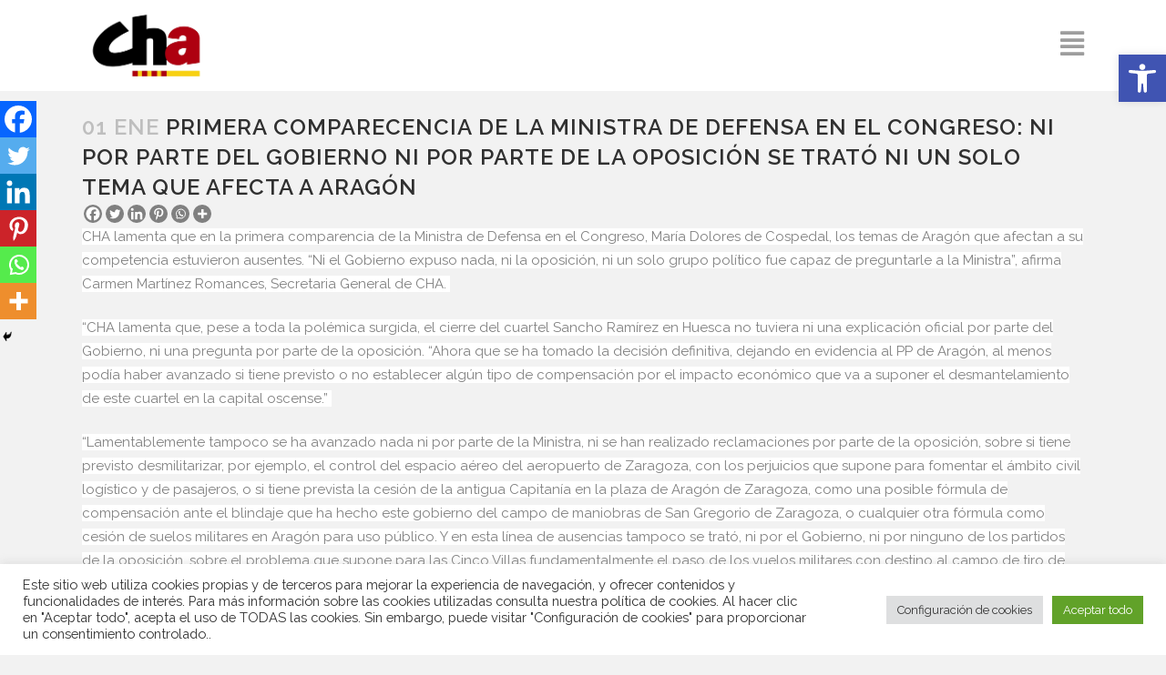

--- FILE ---
content_type: text/html; charset=UTF-8
request_url: https://www.chunta.org/primera-comparecencia-de-la-ministra-de-defensa-en-el-congreso-ni-por-parte-del-gobierno-ni-por-parte-de-la-oposicion-se-trato-ni-un-solo-tema-que-afecta-a-aragon/
body_size: 31103
content:
<!DOCTYPE html>
<html dir="ltr" lang="es" prefix="og: https://ogp.me/ns#">
<head>
	<meta charset="UTF-8" />
	
				<meta name="viewport" content="width=device-width,initial-scale=1,user-scalable=no">
		
            
                        <link rel="shortcut icon" type="image/x-icon" href="https://www.chunta.org/wp-content/uploads/2020/10/Logo-cha-copia-e1621949770500.png">
            <link rel="apple-touch-icon" href="https://www.chunta.org/wp-content/uploads/2020/10/Logo-cha-copia-e1621949770500.png"/>
        
	<link rel="profile" href="https://gmpg.org/xfn/11" />
	<link rel="pingback" href="https://www.chunta.org/xmlrpc.php" />

	<title>Primera comparecencia de la Ministra de Defensa en el Congreso: ni por parte del Gobierno ni por parte de la oposición se trató ni un solo tema que afecta a Aragón - Chunta Aragonesista.</title>
	<style>img:is([sizes="auto" i], [sizes^="auto," i]) { contain-intrinsic-size: 3000px 1500px }</style>
	
		<!-- All in One SEO 4.9.1 - aioseo.com -->
	<meta name="description" content="Chunta Aragonesista." />
	<meta name="robots" content="max-image-preview:large" />
	<link rel="canonical" href="https://www.chunta.org/primera-comparecencia-de-la-ministra-de-defensa-en-el-congreso-ni-por-parte-del-gobierno-ni-por-parte-de-la-oposicion-se-trato-ni-un-solo-tema-que-afecta-a-aragon/" />
	<meta name="generator" content="All in One SEO (AIOSEO) 4.9.1" />
		<meta property="og:locale" content="es_ES" />
		<meta property="og:site_name" content="Chunta Aragonesista." />
		<meta property="og:type" content="article" />
		<meta property="og:title" content="Primera comparecencia de la Ministra de Defensa en el Congreso: ni por parte del Gobierno ni por parte de la oposición se trató ni un solo tema que afecta a Aragón - Chunta Aragonesista." />
		<meta property="og:description" content="Chunta Aragonesista." />
		<meta property="og:url" content="https://www.chunta.org/primera-comparecencia-de-la-ministra-de-defensa-en-el-congreso-ni-por-parte-del-gobierno-ni-por-parte-de-la-oposicion-se-trato-ni-un-solo-tema-que-afecta-a-aragon/" />
		<meta property="article:published_time" content="2017-01-01T13:15:00+00:00" />
		<meta property="article:modified_time" content="2017-01-01T13:15:00+00:00" />
		<meta property="article:publisher" content="https://www.facebook.com/chuntaaragonesista" />
		<meta name="twitter:card" content="summary_large_image" />
		<meta name="twitter:site" content="@chunta" />
		<meta name="twitter:title" content="Primera comparecencia de la Ministra de Defensa en el Congreso: ni por parte del Gobierno ni por parte de la oposición se trató ni un solo tema que afecta a Aragón - Chunta Aragonesista." />
		<meta name="twitter:description" content="Chunta Aragonesista." />
		<meta name="twitter:creator" content="@chunta" />
		<meta name="twitter:label1" content="Escrito por" />
		<meta name="twitter:label2" content="Tiempo de lectura estimado" />
		<meta name="twitter:data2" content="2 minutos" />
		<script type="application/ld+json" class="aioseo-schema">
			{"@context":"https:\/\/schema.org","@graph":[{"@type":"Article","@id":"https:\/\/www.chunta.org\/primera-comparecencia-de-la-ministra-de-defensa-en-el-congreso-ni-por-parte-del-gobierno-ni-por-parte-de-la-oposicion-se-trato-ni-un-solo-tema-que-afecta-a-aragon\/#article","name":"Primera comparecencia de la Ministra de Defensa en el Congreso: ni por parte del Gobierno ni por parte de la oposici\u00f3n se trat\u00f3 ni un solo tema que afecta a Arag\u00f3n - Chunta Aragonesista.","headline":"Primera comparecencia de la Ministra de Defensa en el Congreso: ni por parte del Gobierno ni por parte de la oposici\u00f3n se trat\u00f3 ni un solo tema que afecta a Arag\u00f3n","author":{"@id":"https:\/\/www.chunta.org\/author\/cha\/#author"},"publisher":{"@id":"https:\/\/www.chunta.org\/#organization"},"image":{"@type":"ImageObject","url":"https:\/\/www.chunta.org\/wp-content\/uploads\/2020\/10\/Logo-cha-copia-e1621949770500.png","@id":"https:\/\/www.chunta.org\/#articleImage","width":510,"height":382},"datePublished":"2017-01-01T13:15:00+01:00","dateModified":"2017-01-01T13:15:00+01:00","inLanguage":"es-ES","mainEntityOfPage":{"@id":"https:\/\/www.chunta.org\/primera-comparecencia-de-la-ministra-de-defensa-en-el-congreso-ni-por-parte-del-gobierno-ni-por-parte-de-la-oposicion-se-trato-ni-un-solo-tema-que-afecta-a-aragon\/#webpage"},"isPartOf":{"@id":"https:\/\/www.chunta.org\/primera-comparecencia-de-la-ministra-de-defensa-en-el-congreso-ni-por-parte-del-gobierno-ni-por-parte-de-la-oposicion-se-trato-ni-un-solo-tema-que-afecta-a-aragon\/#webpage"},"articleSection":"CHA"},{"@type":"BreadcrumbList","@id":"https:\/\/www.chunta.org\/primera-comparecencia-de-la-ministra-de-defensa-en-el-congreso-ni-por-parte-del-gobierno-ni-por-parte-de-la-oposicion-se-trato-ni-un-solo-tema-que-afecta-a-aragon\/#breadcrumblist","itemListElement":[{"@type":"ListItem","@id":"https:\/\/www.chunta.org#listItem","position":1,"name":"Home","item":"https:\/\/www.chunta.org","nextItem":{"@type":"ListItem","@id":"https:\/\/www.chunta.org\/category\/noticias\/#listItem","name":"Noticias"}},{"@type":"ListItem","@id":"https:\/\/www.chunta.org\/category\/noticias\/#listItem","position":2,"name":"Noticias","item":"https:\/\/www.chunta.org\/category\/noticias\/","nextItem":{"@type":"ListItem","@id":"https:\/\/www.chunta.org\/category\/noticias\/cha\/#listItem","name":"CHA"},"previousItem":{"@type":"ListItem","@id":"https:\/\/www.chunta.org#listItem","name":"Home"}},{"@type":"ListItem","@id":"https:\/\/www.chunta.org\/category\/noticias\/cha\/#listItem","position":3,"name":"CHA","item":"https:\/\/www.chunta.org\/category\/noticias\/cha\/","nextItem":{"@type":"ListItem","@id":"https:\/\/www.chunta.org\/primera-comparecencia-de-la-ministra-de-defensa-en-el-congreso-ni-por-parte-del-gobierno-ni-por-parte-de-la-oposicion-se-trato-ni-un-solo-tema-que-afecta-a-aragon\/#listItem","name":"Primera comparecencia de la Ministra de Defensa en el Congreso: ni por parte del Gobierno ni por parte de la oposici\u00f3n se trat\u00f3 ni un solo tema que afecta a Arag\u00f3n"},"previousItem":{"@type":"ListItem","@id":"https:\/\/www.chunta.org\/category\/noticias\/#listItem","name":"Noticias"}},{"@type":"ListItem","@id":"https:\/\/www.chunta.org\/primera-comparecencia-de-la-ministra-de-defensa-en-el-congreso-ni-por-parte-del-gobierno-ni-por-parte-de-la-oposicion-se-trato-ni-un-solo-tema-que-afecta-a-aragon\/#listItem","position":4,"name":"Primera comparecencia de la Ministra de Defensa en el Congreso: ni por parte del Gobierno ni por parte de la oposici\u00f3n se trat\u00f3 ni un solo tema que afecta a Arag\u00f3n","previousItem":{"@type":"ListItem","@id":"https:\/\/www.chunta.org\/category\/noticias\/cha\/#listItem","name":"CHA"}}]},{"@type":"Organization","@id":"https:\/\/www.chunta.org\/#organization","name":"chunta aragonesista","description":"Web oficial de Cha.","url":"https:\/\/www.chunta.org\/","logo":{"@type":"ImageObject","url":"https:\/\/www.chunta.org\/wp-content\/uploads\/2020\/10\/Logo-cha-copia-e1621949770500.png","@id":"https:\/\/www.chunta.org\/primera-comparecencia-de-la-ministra-de-defensa-en-el-congreso-ni-por-parte-del-gobierno-ni-por-parte-de-la-oposicion-se-trato-ni-un-solo-tema-que-afecta-a-aragon\/#organizationLogo","width":510,"height":382},"image":{"@id":"https:\/\/www.chunta.org\/primera-comparecencia-de-la-ministra-de-defensa-en-el-congreso-ni-por-parte-del-gobierno-ni-por-parte-de-la-oposicion-se-trato-ni-un-solo-tema-que-afecta-a-aragon\/#organizationLogo"},"sameAs":["https:\/\/www.facebook.com\/chuntaaragonesista","https:\/\/twitter.com\/chunta","https:\/\/www.instagram.com\/chuntaaragonesista"]},{"@type":"Person","@id":"https:\/\/www.chunta.org\/author\/cha\/#author","url":"https:\/\/www.chunta.org\/author\/cha\/"},{"@type":"WebPage","@id":"https:\/\/www.chunta.org\/primera-comparecencia-de-la-ministra-de-defensa-en-el-congreso-ni-por-parte-del-gobierno-ni-por-parte-de-la-oposicion-se-trato-ni-un-solo-tema-que-afecta-a-aragon\/#webpage","url":"https:\/\/www.chunta.org\/primera-comparecencia-de-la-ministra-de-defensa-en-el-congreso-ni-por-parte-del-gobierno-ni-por-parte-de-la-oposicion-se-trato-ni-un-solo-tema-que-afecta-a-aragon\/","name":"Primera comparecencia de la Ministra de Defensa en el Congreso: ni por parte del Gobierno ni por parte de la oposici\u00f3n se trat\u00f3 ni un solo tema que afecta a Arag\u00f3n - Chunta Aragonesista.","description":"Chunta Aragonesista.","inLanguage":"es-ES","isPartOf":{"@id":"https:\/\/www.chunta.org\/#website"},"breadcrumb":{"@id":"https:\/\/www.chunta.org\/primera-comparecencia-de-la-ministra-de-defensa-en-el-congreso-ni-por-parte-del-gobierno-ni-por-parte-de-la-oposicion-se-trato-ni-un-solo-tema-que-afecta-a-aragon\/#breadcrumblist"},"author":{"@id":"https:\/\/www.chunta.org\/author\/cha\/#author"},"creator":{"@id":"https:\/\/www.chunta.org\/author\/cha\/#author"},"datePublished":"2017-01-01T13:15:00+01:00","dateModified":"2017-01-01T13:15:00+01:00"},{"@type":"WebSite","@id":"https:\/\/www.chunta.org\/#website","url":"https:\/\/www.chunta.org\/","name":"Chunta Aragonesista","description":"Web oficial de Cha.","inLanguage":"es-ES","publisher":{"@id":"https:\/\/www.chunta.org\/#organization"}}]}
		</script>
		<!-- All in One SEO -->

<link rel='dns-prefetch' href='//fonts.googleapis.com' />
<link rel="alternate" type="application/rss+xml" title="Chunta Aragonesista. &raquo; Feed" href="https://www.chunta.org/feed/" />
<link rel="alternate" type="application/rss+xml" title="Chunta Aragonesista. &raquo; Feed de los comentarios" href="https://www.chunta.org/comments/feed/" />
		<!-- This site uses the Google Analytics by MonsterInsights plugin v9.10.1 - Using Analytics tracking - https://www.monsterinsights.com/ -->
							<script src="//www.googletagmanager.com/gtag/js?id=G-MJ3Q0D849S"  data-cfasync="false" data-wpfc-render="false" type="text/javascript" async></script>
			<script data-cfasync="false" data-wpfc-render="false" type="text/plain" data-cli-class="cli-blocker-script"  data-cli-script-type="analytics" data-cli-block="true"  data-cli-element-position="head">
				var mi_version = '9.10.1';
				var mi_track_user = true;
				var mi_no_track_reason = '';
								var MonsterInsightsDefaultLocations = {"page_location":"https:\/\/www.chunta.org\/primera-comparecencia-de-la-ministra-de-defensa-en-el-congreso-ni-por-parte-del-gobierno-ni-por-parte-de-la-oposicion-se-trato-ni-un-solo-tema-que-afecta-a-aragon\/","page_referrer":"https:\/\/www.chunta.org\/primera-comparecencia-de-la-ministra-de-defensa-en-el-congreso-ni-por-parte-del-gobierno-ni-por-parte-de-la-oposicion-se-trato-ni-un-solo-tema-que-afecta-a-aragon"};
								if ( typeof MonsterInsightsPrivacyGuardFilter === 'function' ) {
					var MonsterInsightsLocations = (typeof MonsterInsightsExcludeQuery === 'object') ? MonsterInsightsPrivacyGuardFilter( MonsterInsightsExcludeQuery ) : MonsterInsightsPrivacyGuardFilter( MonsterInsightsDefaultLocations );
				} else {
					var MonsterInsightsLocations = (typeof MonsterInsightsExcludeQuery === 'object') ? MonsterInsightsExcludeQuery : MonsterInsightsDefaultLocations;
				}

								var disableStrs = [
										'ga-disable-G-MJ3Q0D849S',
									];

				/* Function to detect opted out users */
				function __gtagTrackerIsOptedOut() {
					for (var index = 0; index < disableStrs.length; index++) {
						if (document.cookie.indexOf(disableStrs[index] + '=true') > -1) {
							return true;
						}
					}

					return false;
				}

				/* Disable tracking if the opt-out cookie exists. */
				if (__gtagTrackerIsOptedOut()) {
					for (var index = 0; index < disableStrs.length; index++) {
						window[disableStrs[index]] = true;
					}
				}

				/* Opt-out function */
				function __gtagTrackerOptout() {
					for (var index = 0; index < disableStrs.length; index++) {
						document.cookie = disableStrs[index] + '=true; expires=Thu, 31 Dec 2099 23:59:59 UTC; path=/';
						window[disableStrs[index]] = true;
					}
				}

				if ('undefined' === typeof gaOptout) {
					function gaOptout() {
						__gtagTrackerOptout();
					}
				}
								window.dataLayer = window.dataLayer || [];

				window.MonsterInsightsDualTracker = {
					helpers: {},
					trackers: {},
				};
				if (mi_track_user) {
					function __gtagDataLayer() {
						dataLayer.push(arguments);
					}

					function __gtagTracker(type, name, parameters) {
						if (!parameters) {
							parameters = {};
						}

						if (parameters.send_to) {
							__gtagDataLayer.apply(null, arguments);
							return;
						}

						if (type === 'event') {
														parameters.send_to = monsterinsights_frontend.v4_id;
							var hookName = name;
							if (typeof parameters['event_category'] !== 'undefined') {
								hookName = parameters['event_category'] + ':' + name;
							}

							if (typeof MonsterInsightsDualTracker.trackers[hookName] !== 'undefined') {
								MonsterInsightsDualTracker.trackers[hookName](parameters);
							} else {
								__gtagDataLayer('event', name, parameters);
							}
							
						} else {
							__gtagDataLayer.apply(null, arguments);
						}
					}

					__gtagTracker('js', new Date());
					__gtagTracker('set', {
						'developer_id.dZGIzZG': true,
											});
					if ( MonsterInsightsLocations.page_location ) {
						__gtagTracker('set', MonsterInsightsLocations);
					}
										__gtagTracker('config', 'G-MJ3Q0D849S', {"forceSSL":"true","link_attribution":"true"} );
										window.gtag = __gtagTracker;										(function () {
						/* https://developers.google.com/analytics/devguides/collection/analyticsjs/ */
						/* ga and __gaTracker compatibility shim. */
						var noopfn = function () {
							return null;
						};
						var newtracker = function () {
							return new Tracker();
						};
						var Tracker = function () {
							return null;
						};
						var p = Tracker.prototype;
						p.get = noopfn;
						p.set = noopfn;
						p.send = function () {
							var args = Array.prototype.slice.call(arguments);
							args.unshift('send');
							__gaTracker.apply(null, args);
						};
						var __gaTracker = function () {
							var len = arguments.length;
							if (len === 0) {
								return;
							}
							var f = arguments[len - 1];
							if (typeof f !== 'object' || f === null || typeof f.hitCallback !== 'function') {
								if ('send' === arguments[0]) {
									var hitConverted, hitObject = false, action;
									if ('event' === arguments[1]) {
										if ('undefined' !== typeof arguments[3]) {
											hitObject = {
												'eventAction': arguments[3],
												'eventCategory': arguments[2],
												'eventLabel': arguments[4],
												'value': arguments[5] ? arguments[5] : 1,
											}
										}
									}
									if ('pageview' === arguments[1]) {
										if ('undefined' !== typeof arguments[2]) {
											hitObject = {
												'eventAction': 'page_view',
												'page_path': arguments[2],
											}
										}
									}
									if (typeof arguments[2] === 'object') {
										hitObject = arguments[2];
									}
									if (typeof arguments[5] === 'object') {
										Object.assign(hitObject, arguments[5]);
									}
									if ('undefined' !== typeof arguments[1].hitType) {
										hitObject = arguments[1];
										if ('pageview' === hitObject.hitType) {
											hitObject.eventAction = 'page_view';
										}
									}
									if (hitObject) {
										action = 'timing' === arguments[1].hitType ? 'timing_complete' : hitObject.eventAction;
										hitConverted = mapArgs(hitObject);
										__gtagTracker('event', action, hitConverted);
									}
								}
								return;
							}

							function mapArgs(args) {
								var arg, hit = {};
								var gaMap = {
									'eventCategory': 'event_category',
									'eventAction': 'event_action',
									'eventLabel': 'event_label',
									'eventValue': 'event_value',
									'nonInteraction': 'non_interaction',
									'timingCategory': 'event_category',
									'timingVar': 'name',
									'timingValue': 'value',
									'timingLabel': 'event_label',
									'page': 'page_path',
									'location': 'page_location',
									'title': 'page_title',
									'referrer' : 'page_referrer',
								};
								for (arg in args) {
																		if (!(!args.hasOwnProperty(arg) || !gaMap.hasOwnProperty(arg))) {
										hit[gaMap[arg]] = args[arg];
									} else {
										hit[arg] = args[arg];
									}
								}
								return hit;
							}

							try {
								f.hitCallback();
							} catch (ex) {
							}
						};
						__gaTracker.create = newtracker;
						__gaTracker.getByName = newtracker;
						__gaTracker.getAll = function () {
							return [];
						};
						__gaTracker.remove = noopfn;
						__gaTracker.loaded = true;
						window['__gaTracker'] = __gaTracker;
					})();
									} else {
										console.log("");
					(function () {
						function __gtagTracker() {
							return null;
						}

						window['__gtagTracker'] = __gtagTracker;
						window['gtag'] = __gtagTracker;
					})();
									}
			</script>
							<!-- / Google Analytics by MonsterInsights -->
		<script type="text/javascript">
/* <![CDATA[ */
window._wpemojiSettings = {"baseUrl":"https:\/\/s.w.org\/images\/core\/emoji\/16.0.1\/72x72\/","ext":".png","svgUrl":"https:\/\/s.w.org\/images\/core\/emoji\/16.0.1\/svg\/","svgExt":".svg","source":{"concatemoji":"https:\/\/www.chunta.org\/wp-includes\/js\/wp-emoji-release.min.js?ver=b0978400b2946df60b9581935b857b4e"}};
/*! This file is auto-generated */
!function(s,n){var o,i,e;function c(e){try{var t={supportTests:e,timestamp:(new Date).valueOf()};sessionStorage.setItem(o,JSON.stringify(t))}catch(e){}}function p(e,t,n){e.clearRect(0,0,e.canvas.width,e.canvas.height),e.fillText(t,0,0);var t=new Uint32Array(e.getImageData(0,0,e.canvas.width,e.canvas.height).data),a=(e.clearRect(0,0,e.canvas.width,e.canvas.height),e.fillText(n,0,0),new Uint32Array(e.getImageData(0,0,e.canvas.width,e.canvas.height).data));return t.every(function(e,t){return e===a[t]})}function u(e,t){e.clearRect(0,0,e.canvas.width,e.canvas.height),e.fillText(t,0,0);for(var n=e.getImageData(16,16,1,1),a=0;a<n.data.length;a++)if(0!==n.data[a])return!1;return!0}function f(e,t,n,a){switch(t){case"flag":return n(e,"\ud83c\udff3\ufe0f\u200d\u26a7\ufe0f","\ud83c\udff3\ufe0f\u200b\u26a7\ufe0f")?!1:!n(e,"\ud83c\udde8\ud83c\uddf6","\ud83c\udde8\u200b\ud83c\uddf6")&&!n(e,"\ud83c\udff4\udb40\udc67\udb40\udc62\udb40\udc65\udb40\udc6e\udb40\udc67\udb40\udc7f","\ud83c\udff4\u200b\udb40\udc67\u200b\udb40\udc62\u200b\udb40\udc65\u200b\udb40\udc6e\u200b\udb40\udc67\u200b\udb40\udc7f");case"emoji":return!a(e,"\ud83e\udedf")}return!1}function g(e,t,n,a){var r="undefined"!=typeof WorkerGlobalScope&&self instanceof WorkerGlobalScope?new OffscreenCanvas(300,150):s.createElement("canvas"),o=r.getContext("2d",{willReadFrequently:!0}),i=(o.textBaseline="top",o.font="600 32px Arial",{});return e.forEach(function(e){i[e]=t(o,e,n,a)}),i}function t(e){var t=s.createElement("script");t.src=e,t.defer=!0,s.head.appendChild(t)}"undefined"!=typeof Promise&&(o="wpEmojiSettingsSupports",i=["flag","emoji"],n.supports={everything:!0,everythingExceptFlag:!0},e=new Promise(function(e){s.addEventListener("DOMContentLoaded",e,{once:!0})}),new Promise(function(t){var n=function(){try{var e=JSON.parse(sessionStorage.getItem(o));if("object"==typeof e&&"number"==typeof e.timestamp&&(new Date).valueOf()<e.timestamp+604800&&"object"==typeof e.supportTests)return e.supportTests}catch(e){}return null}();if(!n){if("undefined"!=typeof Worker&&"undefined"!=typeof OffscreenCanvas&&"undefined"!=typeof URL&&URL.createObjectURL&&"undefined"!=typeof Blob)try{var e="postMessage("+g.toString()+"("+[JSON.stringify(i),f.toString(),p.toString(),u.toString()].join(",")+"));",a=new Blob([e],{type:"text/javascript"}),r=new Worker(URL.createObjectURL(a),{name:"wpTestEmojiSupports"});return void(r.onmessage=function(e){c(n=e.data),r.terminate(),t(n)})}catch(e){}c(n=g(i,f,p,u))}t(n)}).then(function(e){for(var t in e)n.supports[t]=e[t],n.supports.everything=n.supports.everything&&n.supports[t],"flag"!==t&&(n.supports.everythingExceptFlag=n.supports.everythingExceptFlag&&n.supports[t]);n.supports.everythingExceptFlag=n.supports.everythingExceptFlag&&!n.supports.flag,n.DOMReady=!1,n.readyCallback=function(){n.DOMReady=!0}}).then(function(){return e}).then(function(){var e;n.supports.everything||(n.readyCallback(),(e=n.source||{}).concatemoji?t(e.concatemoji):e.wpemoji&&e.twemoji&&(t(e.twemoji),t(e.wpemoji)))}))}((window,document),window._wpemojiSettings);
/* ]]> */
</script>
<link rel='stylesheet' id='sbi_styles-css' href='https://www.chunta.org/wp-content/plugins/instagram-feed/css/sbi-styles.min.css?ver=6.10.0' type='text/css' media='all' />
<style id='wp-emoji-styles-inline-css' type='text/css'>

	img.wp-smiley, img.emoji {
		display: inline !important;
		border: none !important;
		box-shadow: none !important;
		height: 1em !important;
		width: 1em !important;
		margin: 0 0.07em !important;
		vertical-align: -0.1em !important;
		background: none !important;
		padding: 0 !important;
	}
</style>
<link rel='stylesheet' id='wp-block-library-css' href='https://www.chunta.org/wp-includes/css/dist/block-library/style.min.css?ver=b0978400b2946df60b9581935b857b4e' type='text/css' media='all' />
<style id='classic-theme-styles-inline-css' type='text/css'>
/*! This file is auto-generated */
.wp-block-button__link{color:#fff;background-color:#32373c;border-radius:9999px;box-shadow:none;text-decoration:none;padding:calc(.667em + 2px) calc(1.333em + 2px);font-size:1.125em}.wp-block-file__button{background:#32373c;color:#fff;text-decoration:none}
</style>
<link rel='stylesheet' id='aioseo/css/src/vue/standalone/blocks/table-of-contents/global.scss-css' href='https://www.chunta.org/wp-content/plugins/all-in-one-seo-pack/dist/Lite/assets/css/table-of-contents/global.e90f6d47.css?ver=4.9.1' type='text/css' media='all' />
<style id='pdfemb-pdf-embedder-viewer-style-inline-css' type='text/css'>
.wp-block-pdfemb-pdf-embedder-viewer{max-width:none}

</style>
<style id='global-styles-inline-css' type='text/css'>
:root{--wp--preset--aspect-ratio--square: 1;--wp--preset--aspect-ratio--4-3: 4/3;--wp--preset--aspect-ratio--3-4: 3/4;--wp--preset--aspect-ratio--3-2: 3/2;--wp--preset--aspect-ratio--2-3: 2/3;--wp--preset--aspect-ratio--16-9: 16/9;--wp--preset--aspect-ratio--9-16: 9/16;--wp--preset--color--black: #000000;--wp--preset--color--cyan-bluish-gray: #abb8c3;--wp--preset--color--white: #ffffff;--wp--preset--color--pale-pink: #f78da7;--wp--preset--color--vivid-red: #cf2e2e;--wp--preset--color--luminous-vivid-orange: #ff6900;--wp--preset--color--luminous-vivid-amber: #fcb900;--wp--preset--color--light-green-cyan: #7bdcb5;--wp--preset--color--vivid-green-cyan: #00d084;--wp--preset--color--pale-cyan-blue: #8ed1fc;--wp--preset--color--vivid-cyan-blue: #0693e3;--wp--preset--color--vivid-purple: #9b51e0;--wp--preset--gradient--vivid-cyan-blue-to-vivid-purple: linear-gradient(135deg,rgba(6,147,227,1) 0%,rgb(155,81,224) 100%);--wp--preset--gradient--light-green-cyan-to-vivid-green-cyan: linear-gradient(135deg,rgb(122,220,180) 0%,rgb(0,208,130) 100%);--wp--preset--gradient--luminous-vivid-amber-to-luminous-vivid-orange: linear-gradient(135deg,rgba(252,185,0,1) 0%,rgba(255,105,0,1) 100%);--wp--preset--gradient--luminous-vivid-orange-to-vivid-red: linear-gradient(135deg,rgba(255,105,0,1) 0%,rgb(207,46,46) 100%);--wp--preset--gradient--very-light-gray-to-cyan-bluish-gray: linear-gradient(135deg,rgb(238,238,238) 0%,rgb(169,184,195) 100%);--wp--preset--gradient--cool-to-warm-spectrum: linear-gradient(135deg,rgb(74,234,220) 0%,rgb(151,120,209) 20%,rgb(207,42,186) 40%,rgb(238,44,130) 60%,rgb(251,105,98) 80%,rgb(254,248,76) 100%);--wp--preset--gradient--blush-light-purple: linear-gradient(135deg,rgb(255,206,236) 0%,rgb(152,150,240) 100%);--wp--preset--gradient--blush-bordeaux: linear-gradient(135deg,rgb(254,205,165) 0%,rgb(254,45,45) 50%,rgb(107,0,62) 100%);--wp--preset--gradient--luminous-dusk: linear-gradient(135deg,rgb(255,203,112) 0%,rgb(199,81,192) 50%,rgb(65,88,208) 100%);--wp--preset--gradient--pale-ocean: linear-gradient(135deg,rgb(255,245,203) 0%,rgb(182,227,212) 50%,rgb(51,167,181) 100%);--wp--preset--gradient--electric-grass: linear-gradient(135deg,rgb(202,248,128) 0%,rgb(113,206,126) 100%);--wp--preset--gradient--midnight: linear-gradient(135deg,rgb(2,3,129) 0%,rgb(40,116,252) 100%);--wp--preset--font-size--small: 13px;--wp--preset--font-size--medium: 20px;--wp--preset--font-size--large: 36px;--wp--preset--font-size--x-large: 42px;--wp--preset--spacing--20: 0.44rem;--wp--preset--spacing--30: 0.67rem;--wp--preset--spacing--40: 1rem;--wp--preset--spacing--50: 1.5rem;--wp--preset--spacing--60: 2.25rem;--wp--preset--spacing--70: 3.38rem;--wp--preset--spacing--80: 5.06rem;--wp--preset--shadow--natural: 6px 6px 9px rgba(0, 0, 0, 0.2);--wp--preset--shadow--deep: 12px 12px 50px rgba(0, 0, 0, 0.4);--wp--preset--shadow--sharp: 6px 6px 0px rgba(0, 0, 0, 0.2);--wp--preset--shadow--outlined: 6px 6px 0px -3px rgba(255, 255, 255, 1), 6px 6px rgba(0, 0, 0, 1);--wp--preset--shadow--crisp: 6px 6px 0px rgba(0, 0, 0, 1);}:where(.is-layout-flex){gap: 0.5em;}:where(.is-layout-grid){gap: 0.5em;}body .is-layout-flex{display: flex;}.is-layout-flex{flex-wrap: wrap;align-items: center;}.is-layout-flex > :is(*, div){margin: 0;}body .is-layout-grid{display: grid;}.is-layout-grid > :is(*, div){margin: 0;}:where(.wp-block-columns.is-layout-flex){gap: 2em;}:where(.wp-block-columns.is-layout-grid){gap: 2em;}:where(.wp-block-post-template.is-layout-flex){gap: 1.25em;}:where(.wp-block-post-template.is-layout-grid){gap: 1.25em;}.has-black-color{color: var(--wp--preset--color--black) !important;}.has-cyan-bluish-gray-color{color: var(--wp--preset--color--cyan-bluish-gray) !important;}.has-white-color{color: var(--wp--preset--color--white) !important;}.has-pale-pink-color{color: var(--wp--preset--color--pale-pink) !important;}.has-vivid-red-color{color: var(--wp--preset--color--vivid-red) !important;}.has-luminous-vivid-orange-color{color: var(--wp--preset--color--luminous-vivid-orange) !important;}.has-luminous-vivid-amber-color{color: var(--wp--preset--color--luminous-vivid-amber) !important;}.has-light-green-cyan-color{color: var(--wp--preset--color--light-green-cyan) !important;}.has-vivid-green-cyan-color{color: var(--wp--preset--color--vivid-green-cyan) !important;}.has-pale-cyan-blue-color{color: var(--wp--preset--color--pale-cyan-blue) !important;}.has-vivid-cyan-blue-color{color: var(--wp--preset--color--vivid-cyan-blue) !important;}.has-vivid-purple-color{color: var(--wp--preset--color--vivid-purple) !important;}.has-black-background-color{background-color: var(--wp--preset--color--black) !important;}.has-cyan-bluish-gray-background-color{background-color: var(--wp--preset--color--cyan-bluish-gray) !important;}.has-white-background-color{background-color: var(--wp--preset--color--white) !important;}.has-pale-pink-background-color{background-color: var(--wp--preset--color--pale-pink) !important;}.has-vivid-red-background-color{background-color: var(--wp--preset--color--vivid-red) !important;}.has-luminous-vivid-orange-background-color{background-color: var(--wp--preset--color--luminous-vivid-orange) !important;}.has-luminous-vivid-amber-background-color{background-color: var(--wp--preset--color--luminous-vivid-amber) !important;}.has-light-green-cyan-background-color{background-color: var(--wp--preset--color--light-green-cyan) !important;}.has-vivid-green-cyan-background-color{background-color: var(--wp--preset--color--vivid-green-cyan) !important;}.has-pale-cyan-blue-background-color{background-color: var(--wp--preset--color--pale-cyan-blue) !important;}.has-vivid-cyan-blue-background-color{background-color: var(--wp--preset--color--vivid-cyan-blue) !important;}.has-vivid-purple-background-color{background-color: var(--wp--preset--color--vivid-purple) !important;}.has-black-border-color{border-color: var(--wp--preset--color--black) !important;}.has-cyan-bluish-gray-border-color{border-color: var(--wp--preset--color--cyan-bluish-gray) !important;}.has-white-border-color{border-color: var(--wp--preset--color--white) !important;}.has-pale-pink-border-color{border-color: var(--wp--preset--color--pale-pink) !important;}.has-vivid-red-border-color{border-color: var(--wp--preset--color--vivid-red) !important;}.has-luminous-vivid-orange-border-color{border-color: var(--wp--preset--color--luminous-vivid-orange) !important;}.has-luminous-vivid-amber-border-color{border-color: var(--wp--preset--color--luminous-vivid-amber) !important;}.has-light-green-cyan-border-color{border-color: var(--wp--preset--color--light-green-cyan) !important;}.has-vivid-green-cyan-border-color{border-color: var(--wp--preset--color--vivid-green-cyan) !important;}.has-pale-cyan-blue-border-color{border-color: var(--wp--preset--color--pale-cyan-blue) !important;}.has-vivid-cyan-blue-border-color{border-color: var(--wp--preset--color--vivid-cyan-blue) !important;}.has-vivid-purple-border-color{border-color: var(--wp--preset--color--vivid-purple) !important;}.has-vivid-cyan-blue-to-vivid-purple-gradient-background{background: var(--wp--preset--gradient--vivid-cyan-blue-to-vivid-purple) !important;}.has-light-green-cyan-to-vivid-green-cyan-gradient-background{background: var(--wp--preset--gradient--light-green-cyan-to-vivid-green-cyan) !important;}.has-luminous-vivid-amber-to-luminous-vivid-orange-gradient-background{background: var(--wp--preset--gradient--luminous-vivid-amber-to-luminous-vivid-orange) !important;}.has-luminous-vivid-orange-to-vivid-red-gradient-background{background: var(--wp--preset--gradient--luminous-vivid-orange-to-vivid-red) !important;}.has-very-light-gray-to-cyan-bluish-gray-gradient-background{background: var(--wp--preset--gradient--very-light-gray-to-cyan-bluish-gray) !important;}.has-cool-to-warm-spectrum-gradient-background{background: var(--wp--preset--gradient--cool-to-warm-spectrum) !important;}.has-blush-light-purple-gradient-background{background: var(--wp--preset--gradient--blush-light-purple) !important;}.has-blush-bordeaux-gradient-background{background: var(--wp--preset--gradient--blush-bordeaux) !important;}.has-luminous-dusk-gradient-background{background: var(--wp--preset--gradient--luminous-dusk) !important;}.has-pale-ocean-gradient-background{background: var(--wp--preset--gradient--pale-ocean) !important;}.has-electric-grass-gradient-background{background: var(--wp--preset--gradient--electric-grass) !important;}.has-midnight-gradient-background{background: var(--wp--preset--gradient--midnight) !important;}.has-small-font-size{font-size: var(--wp--preset--font-size--small) !important;}.has-medium-font-size{font-size: var(--wp--preset--font-size--medium) !important;}.has-large-font-size{font-size: var(--wp--preset--font-size--large) !important;}.has-x-large-font-size{font-size: var(--wp--preset--font-size--x-large) !important;}
:where(.wp-block-post-template.is-layout-flex){gap: 1.25em;}:where(.wp-block-post-template.is-layout-grid){gap: 1.25em;}
:where(.wp-block-columns.is-layout-flex){gap: 2em;}:where(.wp-block-columns.is-layout-grid){gap: 2em;}
:root :where(.wp-block-pullquote){font-size: 1.5em;line-height: 1.6;}
</style>
<link rel='stylesheet' id='cookie-law-info-css' href='https://www.chunta.org/wp-content/plugins/cookie-law-info/legacy/public/css/cookie-law-info-public.css?ver=3.3.8' type='text/css' media='all' />
<link rel='stylesheet' id='cookie-law-info-gdpr-css' href='https://www.chunta.org/wp-content/plugins/cookie-law-info/legacy/public/css/cookie-law-info-gdpr.css?ver=3.3.8' type='text/css' media='all' />
<link rel='stylesheet' id='ctf_styles-css' href='https://www.chunta.org/wp-content/plugins/custom-twitter-feeds/css/ctf-styles.min.css?ver=2.3.1' type='text/css' media='all' />
<link rel='stylesheet' id='bootstrap-css' href='https://www.chunta.org/wp-content/plugins/wp-news-sliders/front/css/bootstrap.min.css?ver=b0978400b2946df60b9581935b857b4e' type='text/css' media='all' />
<link rel='stylesheet' id='mainstyle-css' href='https://www.chunta.org/wp-content/plugins/wp-news-sliders/front/css/MainStyle.css?ver=b0978400b2946df60b9581935b857b4e' type='text/css' media='all' />
<link rel='stylesheet' id='theme-css' href='https://www.chunta.org/wp-content/plugins/wp-news-sliders/front/themes/Grey.css?ver=b0978400b2946df60b9581935b857b4e' type='text/css' media='all' />
<link rel='stylesheet' id='pojo-a11y-css' href='https://www.chunta.org/wp-content/plugins/pojo-accessibility/modules/legacy/assets/css/style.min.css?ver=1.0.0' type='text/css' media='all' />
<link rel='stylesheet' id='mediaelement-css' href='https://www.chunta.org/wp-includes/js/mediaelement/mediaelementplayer-legacy.min.css?ver=4.2.17' type='text/css' media='all' />
<link rel='stylesheet' id='wp-mediaelement-css' href='https://www.chunta.org/wp-includes/js/mediaelement/wp-mediaelement.min.css?ver=b0978400b2946df60b9581935b857b4e' type='text/css' media='all' />
<link rel='stylesheet' id='bridge-default-style-css' href='https://www.chunta.org/wp-content/themes/bridge/style.css?ver=b0978400b2946df60b9581935b857b4e' type='text/css' media='all' />
<link rel='stylesheet' id='bridge-qode-font_awesome-css' href='https://www.chunta.org/wp-content/themes/bridge/css/font-awesome/css/font-awesome.min.css?ver=b0978400b2946df60b9581935b857b4e' type='text/css' media='all' />
<link rel='stylesheet' id='bridge-qode-font_elegant-css' href='https://www.chunta.org/wp-content/themes/bridge/css/elegant-icons/style.min.css?ver=b0978400b2946df60b9581935b857b4e' type='text/css' media='all' />
<link rel='stylesheet' id='bridge-qode-linea_icons-css' href='https://www.chunta.org/wp-content/themes/bridge/css/linea-icons/style.css?ver=b0978400b2946df60b9581935b857b4e' type='text/css' media='all' />
<link rel='stylesheet' id='bridge-qode-dripicons-css' href='https://www.chunta.org/wp-content/themes/bridge/css/dripicons/dripicons.css?ver=b0978400b2946df60b9581935b857b4e' type='text/css' media='all' />
<link rel='stylesheet' id='bridge-qode-kiko-css' href='https://www.chunta.org/wp-content/themes/bridge/css/kiko/kiko-all.css?ver=b0978400b2946df60b9581935b857b4e' type='text/css' media='all' />
<link rel='stylesheet' id='bridge-qode-font_awesome_5-css' href='https://www.chunta.org/wp-content/themes/bridge/css/font-awesome-5/css/font-awesome-5.min.css?ver=b0978400b2946df60b9581935b857b4e' type='text/css' media='all' />
<link rel='stylesheet' id='bridge-stylesheet-css' href='https://www.chunta.org/wp-content/themes/bridge/css/stylesheet.min.css?ver=b0978400b2946df60b9581935b857b4e' type='text/css' media='all' />
<style id='bridge-stylesheet-inline-css' type='text/css'>
   .postid-7738.disabled_footer_top .footer_top_holder, .postid-7738.disabled_footer_bottom .footer_bottom_holder { display: none;}


</style>
<link rel='stylesheet' id='bridge-print-css' href='https://www.chunta.org/wp-content/themes/bridge/css/print.css?ver=b0978400b2946df60b9581935b857b4e' type='text/css' media='all' />
<link rel='stylesheet' id='bridge-style-dynamic-css' href='https://www.chunta.org/wp-content/themes/bridge/css/style_dynamic.css?ver=1701242671' type='text/css' media='all' />
<link rel='stylesheet' id='bridge-responsive-css' href='https://www.chunta.org/wp-content/themes/bridge/css/responsive.min.css?ver=b0978400b2946df60b9581935b857b4e' type='text/css' media='all' />
<link rel='stylesheet' id='bridge-style-dynamic-responsive-css' href='https://www.chunta.org/wp-content/themes/bridge/css/style_dynamic_responsive.css?ver=1701242671' type='text/css' media='all' />
<link rel='stylesheet' id='js_composer_front-css' href='https://www.chunta.org/wp-content/plugins/js_composer-/assets/css/js_composer.min.css?ver=6.4.1' type='text/css' media='all' />
<link rel='stylesheet' id='bridge-style-handle-google-fonts-css' href='https://fonts.googleapis.com/css?family=Raleway%3A100%2C200%2C300%2C400%2C500%2C600%2C700%2C800%2C900%2C100italic%2C300italic%2C400italic%2C700italic&#038;subset=latin%2Clatin-ext&#038;ver=1.0.0' type='text/css' media='all' />
<link rel='stylesheet' id='bridge-core-dashboard-style-css' href='https://www.chunta.org/wp-content/plugins/bridge-core-/modules/core-dashboard/assets/css/core-dashboard.min.css?ver=b0978400b2946df60b9581935b857b4e' type='text/css' media='all' />
<link rel='stylesheet' id='heateor_sss_frontend_css-css' href='https://www.chunta.org/wp-content/plugins/sassy-social-share/public/css/sassy-social-share-public.css?ver=3.3.79' type='text/css' media='all' />
<style id='heateor_sss_frontend_css-inline-css' type='text/css'>
.heateor_sss_button_instagram span.heateor_sss_svg,a.heateor_sss_instagram span.heateor_sss_svg{background:radial-gradient(circle at 30% 107%,#fdf497 0,#fdf497 5%,#fd5949 45%,#d6249f 60%,#285aeb 90%)}div.heateor_sss_horizontal_sharing a.heateor_sss_button_instagram span{background:gray!important;}div.heateor_sss_standard_follow_icons_container a.heateor_sss_button_instagram span{background:gray}.heateor_sss_horizontal_sharing .heateor_sss_svg,.heateor_sss_standard_follow_icons_container .heateor_sss_svg{background-color:gray!important;background:gray!important;color:#fff;border-width:0px;border-style:solid;border-color:transparent}.heateor_sss_horizontal_sharing .heateorSssTCBackground{color:#666}.heateor_sss_horizontal_sharing span.heateor_sss_svg:hover,.heateor_sss_standard_follow_icons_container span.heateor_sss_svg:hover{border-color:transparent;}.heateor_sss_vertical_sharing span.heateor_sss_svg,.heateor_sss_floating_follow_icons_container span.heateor_sss_svg{color:#fff;border-width:0px;border-style:solid;border-color:transparent;}.heateor_sss_vertical_sharing .heateorSssTCBackground{color:#666;}.heateor_sss_vertical_sharing span.heateor_sss_svg:hover,.heateor_sss_floating_follow_icons_container span.heateor_sss_svg:hover{border-color:transparent;}@media screen and (max-width:783px) {.heateor_sss_vertical_sharing{display:none!important}}div.heateor_sss_mobile_footer{display:none;}@media screen and (max-width:783px){div.heateor_sss_bottom_sharing .heateorSssTCBackground{background-color:white}div.heateor_sss_bottom_sharing{width:100%!important;left:0!important;}div.heateor_sss_bottom_sharing a{width:16.666666666667% !important;}div.heateor_sss_bottom_sharing .heateor_sss_svg{width: 100% !important;}div.heateor_sss_bottom_sharing div.heateorSssTotalShareCount{font-size:1em!important;line-height:28px!important}div.heateor_sss_bottom_sharing div.heateorSssTotalShareText{font-size:.7em!important;line-height:0px!important}div.heateor_sss_mobile_footer{display:block;height:40px;}.heateor_sss_bottom_sharing{padding:0!important;display:block!important;width:auto!important;bottom:-2px!important;top: auto!important;}.heateor_sss_bottom_sharing .heateor_sss_square_count{line-height:inherit;}.heateor_sss_bottom_sharing .heateorSssSharingArrow{display:none;}.heateor_sss_bottom_sharing .heateorSssTCBackground{margin-right:1.1em!important}}
</style>
<link rel='stylesheet' id='__EPYT__style-css' href='https://www.chunta.org/wp-content/plugins/youtube-embed-plus/styles/ytprefs.min.css?ver=14.2.3.3' type='text/css' media='all' />
<style id='__EPYT__style-inline-css' type='text/css'>

                .epyt-gallery-thumb {
                        width: 16.667%;
                }
                
                         @media (min-width:0px) and (max-width: 767px) {
                            .epyt-gallery-rowbreak {
                                display: none;
                            }
                            .epyt-gallery-allthumbs[class*="epyt-cols"] .epyt-gallery-thumb {
                                width: 100% !important;
                            }
                          }
</style>
<link rel='stylesheet' id='um_modal-css' href='https://www.chunta.org/wp-content/plugins/ultimate-member/assets/css/um-modal.min.css?ver=2.11.1' type='text/css' media='all' />
<link rel='stylesheet' id='um_ui-css' href='https://www.chunta.org/wp-content/plugins/ultimate-member/assets/libs/jquery-ui/jquery-ui.min.css?ver=1.13.2' type='text/css' media='all' />
<link rel='stylesheet' id='um_tipsy-css' href='https://www.chunta.org/wp-content/plugins/ultimate-member/assets/libs/tipsy/tipsy.min.css?ver=1.0.0a' type='text/css' media='all' />
<link rel='stylesheet' id='um_raty-css' href='https://www.chunta.org/wp-content/plugins/ultimate-member/assets/libs/raty/um-raty.min.css?ver=2.6.0' type='text/css' media='all' />
<link rel='stylesheet' id='select2-css' href='https://www.chunta.org/wp-content/plugins/ultimate-member/assets/libs/select2/select2.min.css?ver=4.0.13' type='text/css' media='all' />
<link rel='stylesheet' id='um_fileupload-css' href='https://www.chunta.org/wp-content/plugins/ultimate-member/assets/css/um-fileupload.min.css?ver=2.11.1' type='text/css' media='all' />
<link rel='stylesheet' id='um_confirm-css' href='https://www.chunta.org/wp-content/plugins/ultimate-member/assets/libs/um-confirm/um-confirm.min.css?ver=1.0' type='text/css' media='all' />
<link rel='stylesheet' id='um_datetime-css' href='https://www.chunta.org/wp-content/plugins/ultimate-member/assets/libs/pickadate/default.min.css?ver=3.6.2' type='text/css' media='all' />
<link rel='stylesheet' id='um_datetime_date-css' href='https://www.chunta.org/wp-content/plugins/ultimate-member/assets/libs/pickadate/default.date.min.css?ver=3.6.2' type='text/css' media='all' />
<link rel='stylesheet' id='um_datetime_time-css' href='https://www.chunta.org/wp-content/plugins/ultimate-member/assets/libs/pickadate/default.time.min.css?ver=3.6.2' type='text/css' media='all' />
<link rel='stylesheet' id='um_fonticons_ii-css' href='https://www.chunta.org/wp-content/plugins/ultimate-member/assets/libs/legacy/fonticons/fonticons-ii.min.css?ver=2.11.1' type='text/css' media='all' />
<link rel='stylesheet' id='um_fonticons_fa-css' href='https://www.chunta.org/wp-content/plugins/ultimate-member/assets/libs/legacy/fonticons/fonticons-fa.min.css?ver=2.11.1' type='text/css' media='all' />
<link rel='stylesheet' id='um_fontawesome-css' href='https://www.chunta.org/wp-content/plugins/ultimate-member/assets/css/um-fontawesome.min.css?ver=6.5.2' type='text/css' media='all' />
<link rel='stylesheet' id='um_common-css' href='https://www.chunta.org/wp-content/plugins/ultimate-member/assets/css/common.min.css?ver=2.11.1' type='text/css' media='all' />
<link rel='stylesheet' id='um_responsive-css' href='https://www.chunta.org/wp-content/plugins/ultimate-member/assets/css/um-responsive.min.css?ver=2.11.1' type='text/css' media='all' />
<link rel='stylesheet' id='um_styles-css' href='https://www.chunta.org/wp-content/plugins/ultimate-member/assets/css/um-styles.min.css?ver=2.11.1' type='text/css' media='all' />
<link rel='stylesheet' id='um_crop-css' href='https://www.chunta.org/wp-content/plugins/ultimate-member/assets/libs/cropper/cropper.min.css?ver=1.6.1' type='text/css' media='all' />
<link rel='stylesheet' id='um_profile-css' href='https://www.chunta.org/wp-content/plugins/ultimate-member/assets/css/um-profile.min.css?ver=2.11.1' type='text/css' media='all' />
<link rel='stylesheet' id='um_account-css' href='https://www.chunta.org/wp-content/plugins/ultimate-member/assets/css/um-account.min.css?ver=2.11.1' type='text/css' media='all' />
<link rel='stylesheet' id='um_misc-css' href='https://www.chunta.org/wp-content/plugins/ultimate-member/assets/css/um-misc.min.css?ver=2.11.1' type='text/css' media='all' />
<link rel='stylesheet' id='um_default_css-css' href='https://www.chunta.org/wp-content/plugins/ultimate-member/assets/css/um-old-default.min.css?ver=2.11.1' type='text/css' media='all' />
<script type="text/plain" data-cli-class="cli-blocker-script"  data-cli-script-type="analytics" data-cli-block="true"  data-cli-element-position="head" src="https://www.chunta.org/wp-content/plugins/google-analytics-for-wordpress/assets/js/frontend-gtag.min.js?ver=9.10.1" id="monsterinsights-frontend-script-js" async="async" data-wp-strategy="async"></script>
<script data-cfasync="false" data-wpfc-render="false" type="text/javascript" id='monsterinsights-frontend-script-js-extra'>/* <![CDATA[ */
var monsterinsights_frontend = {"js_events_tracking":"true","download_extensions":"doc,pdf,ppt,zip,xls,docx,pptx,xlsx","inbound_paths":"[{\"path\":\"\\\/go\\\/\",\"label\":\"affiliate\"},{\"path\":\"\\\/recommend\\\/\",\"label\":\"affiliate\"}]","home_url":"https:\/\/www.chunta.org","hash_tracking":"false","v4_id":"G-MJ3Q0D849S"};/* ]]> */
</script>
<script type="text/javascript" src="https://www.chunta.org/wp-includes/js/jquery/jquery.min.js?ver=3.7.1" id="jquery-core-js"></script>
<script type="text/javascript" src="https://www.chunta.org/wp-includes/js/jquery/jquery-migrate.min.js?ver=3.4.1" id="jquery-migrate-js"></script>
<script type="text/javascript" id="cookie-law-info-js-extra">
/* <![CDATA[ */
var Cli_Data = {"nn_cookie_ids":[],"cookielist":[],"non_necessary_cookies":[],"ccpaEnabled":"","ccpaRegionBased":"","ccpaBarEnabled":"","strictlyEnabled":["necessary","obligatoire"],"ccpaType":"gdpr","js_blocking":"1","custom_integration":"","triggerDomRefresh":"","secure_cookies":""};
var cli_cookiebar_settings = {"animate_speed_hide":"500","animate_speed_show":"500","background":"#FFF","border":"#b1a6a6c2","border_on":"","button_1_button_colour":"#61a229","button_1_button_hover":"#4e8221","button_1_link_colour":"#fff","button_1_as_button":"1","button_1_new_win":"","button_2_button_colour":"#333","button_2_button_hover":"#292929","button_2_link_colour":"#444","button_2_as_button":"","button_2_hidebar":"","button_3_button_colour":"#dedfe0","button_3_button_hover":"#b2b2b3","button_3_link_colour":"#333333","button_3_as_button":"1","button_3_new_win":"","button_4_button_colour":"#dedfe0","button_4_button_hover":"#b2b2b3","button_4_link_colour":"#333333","button_4_as_button":"1","button_7_button_colour":"#61a229","button_7_button_hover":"#4e8221","button_7_link_colour":"#fff","button_7_as_button":"1","button_7_new_win":"","font_family":"inherit","header_fix":"","notify_animate_hide":"1","notify_animate_show":"","notify_div_id":"#cookie-law-info-bar","notify_position_horizontal":"right","notify_position_vertical":"bottom","scroll_close":"","scroll_close_reload":"","accept_close_reload":"","reject_close_reload":"","showagain_tab":"","showagain_background":"#fff","showagain_border":"#000","showagain_div_id":"#cookie-law-info-again","showagain_x_position":"100px","text":"#333333","show_once_yn":"","show_once":"10000","logging_on":"","as_popup":"","popup_overlay":"1","bar_heading_text":"","cookie_bar_as":"banner","popup_showagain_position":"bottom-right","widget_position":"left"};
var log_object = {"ajax_url":"https:\/\/www.chunta.org\/wp-admin\/admin-ajax.php"};
/* ]]> */
</script>
<script type="text/javascript" src="https://www.chunta.org/wp-content/plugins/cookie-law-info/legacy/public/js/cookie-law-info-public.js?ver=3.3.8" id="cookie-law-info-js"></script>
<script type="text/javascript" src="https://www.chunta.org/wp-content/plugins/easy-twitter-feeds/assets/js/widget.js?ver=1.2.11" id="widget-js-js"></script>
<script type="text/javascript" src="https://www.chunta.org/wp-content/plugins/wp-news-sliders/front/js/bootstrap.min.js?ver=b0978400b2946df60b9581935b857b4e" id="bootstrap-js-js"></script>
<script type="text/javascript" id="__ytprefs__-js-extra">
/* <![CDATA[ */
var _EPYT_ = {"ajaxurl":"https:\/\/www.chunta.org\/wp-admin\/admin-ajax.php","security":"8f9797710e","gallery_scrolloffset":"20","eppathtoscripts":"https:\/\/www.chunta.org\/wp-content\/plugins\/youtube-embed-plus\/scripts\/","eppath":"https:\/\/www.chunta.org\/wp-content\/plugins\/youtube-embed-plus\/","epresponsiveselector":"[\"iframe.__youtube_prefs__\",\"iframe[src*='youtube.com']\",\"iframe[src*='youtube-nocookie.com']\",\"iframe[data-ep-src*='youtube.com']\",\"iframe[data-ep-src*='youtube-nocookie.com']\",\"iframe[data-ep-gallerysrc*='youtube.com']\"]","epdovol":"1","version":"14.2.3.3","evselector":"iframe.__youtube_prefs__[src], iframe[src*=\"youtube.com\/embed\/\"], iframe[src*=\"youtube-nocookie.com\/embed\/\"]","ajax_compat":"","maxres_facade":"eager","ytapi_load":"light","pause_others":"","stopMobileBuffer":"1","facade_mode":"","not_live_on_channel":""};
/* ]]> */
</script>
<script type="text/javascript" src="https://www.chunta.org/wp-content/plugins/youtube-embed-plus/scripts/ytprefs.min.js?ver=14.2.3.3" id="__ytprefs__-js"></script>
<script type="text/javascript" src="https://www.chunta.org/wp-content/plugins/ultimate-member/assets/js/um-gdpr.min.js?ver=2.11.1" id="um-gdpr-js"></script>
<link rel="https://api.w.org/" href="https://www.chunta.org/wp-json/" /><link rel="alternate" title="JSON" type="application/json" href="https://www.chunta.org/wp-json/wp/v2/posts/7738" /><link rel="EditURI" type="application/rsd+xml" title="RSD" href="https://www.chunta.org/xmlrpc.php?rsd" />
<link rel="alternate" title="oEmbed (JSON)" type="application/json+oembed" href="https://www.chunta.org/wp-json/oembed/1.0/embed?url=https%3A%2F%2Fwww.chunta.org%2Fprimera-comparecencia-de-la-ministra-de-defensa-en-el-congreso-ni-por-parte-del-gobierno-ni-por-parte-de-la-oposicion-se-trato-ni-un-solo-tema-que-afecta-a-aragon%2F" />
<link rel="alternate" title="oEmbed (XML)" type="text/xml+oembed" href="https://www.chunta.org/wp-json/oembed/1.0/embed?url=https%3A%2F%2Fwww.chunta.org%2Fprimera-comparecencia-de-la-ministra-de-defensa-en-el-congreso-ni-por-parte-del-gobierno-ni-por-parte-de-la-oposicion-se-trato-ni-un-solo-tema-que-afecta-a-aragon%2F&#038;format=xml" />
<script type="text/javascript" src="https://tag.oniad.com/e704a5ba-ec66-11f0-a635-79e48f2c446a/" async defer></script><style type="text/css">
#pojo-a11y-toolbar .pojo-a11y-toolbar-toggle a{ background-color: #4054b2;	color: #ffffff;}
#pojo-a11y-toolbar .pojo-a11y-toolbar-overlay, #pojo-a11y-toolbar .pojo-a11y-toolbar-overlay ul.pojo-a11y-toolbar-items.pojo-a11y-links{ border-color: #4054b2;}
body.pojo-a11y-focusable a:focus{ outline-style: solid !important;	outline-width: 1px !important;	outline-color: #FF0000 !important;}
#pojo-a11y-toolbar{ top:  60px !important;}
#pojo-a11y-toolbar .pojo-a11y-toolbar-overlay{ background-color: #ffffff;}
#pojo-a11y-toolbar .pojo-a11y-toolbar-overlay ul.pojo-a11y-toolbar-items li.pojo-a11y-toolbar-item a, #pojo-a11y-toolbar .pojo-a11y-toolbar-overlay p.pojo-a11y-toolbar-title{ color: #333333;}
#pojo-a11y-toolbar .pojo-a11y-toolbar-overlay ul.pojo-a11y-toolbar-items li.pojo-a11y-toolbar-item a.active{ background-color: #4054b2;	color: #ffffff;}
@media (max-width: 767px) { #pojo-a11y-toolbar { top: 85px !important; } }</style><meta name="generator" content="Elementor 3.33.4; features: additional_custom_breakpoints; settings: css_print_method-external, google_font-enabled, font_display-auto">
			<style>
				.e-con.e-parent:nth-of-type(n+4):not(.e-lazyloaded):not(.e-no-lazyload),
				.e-con.e-parent:nth-of-type(n+4):not(.e-lazyloaded):not(.e-no-lazyload) * {
					background-image: none !important;
				}
				@media screen and (max-height: 1024px) {
					.e-con.e-parent:nth-of-type(n+3):not(.e-lazyloaded):not(.e-no-lazyload),
					.e-con.e-parent:nth-of-type(n+3):not(.e-lazyloaded):not(.e-no-lazyload) * {
						background-image: none !important;
					}
				}
				@media screen and (max-height: 640px) {
					.e-con.e-parent:nth-of-type(n+2):not(.e-lazyloaded):not(.e-no-lazyload),
					.e-con.e-parent:nth-of-type(n+2):not(.e-lazyloaded):not(.e-no-lazyload) * {
						background-image: none !important;
					}
				}
			</style>
			<meta name="generator" content="Powered by WPBakery Page Builder - drag and drop page builder for WordPress."/>
<noscript><style>.lazyload[data-src]{display:none !important;}</style></noscript><style>.lazyload{background-image:none !important;}.lazyload:before{background-image:none !important;}</style>		<style type="text/css" id="wp-custom-css">
			
.blog_holder article .post_info {
    display: none;align-content}		</style>
		<noscript><style> .wpb_animate_when_almost_visible { opacity: 1; }</style></noscript></head>

<body data-rsssl=1 class="wp-singular post-template-default single single-post postid-7738 single-format-standard wp-theme-bridge bridge-core-2.5.2  no_animation_on_touch qode-title-hidden side_area_uncovered_from_content qode-theme-ver-23.7 qode-theme-bridge disabled_footer_bottom qode_header_in_grid wpb-js-composer js-comp-ver-6.4.1 vc_responsive elementor-default elementor-kit-43" itemscope itemtype="http://schema.org/WebPage">



	<section class="side_menu right ">
				<a href="#" target="_self" class="close_side_menu"></a>
		<div id="nav_menu-4" class="widget widget_nav_menu posts_holder"><div class="menu-menu-cha-sidebar-container"><ul id="menu-menu-cha-sidebar" class="menu"><li id="menu-item-16197" class="menu-item menu-item-type-custom menu-item-object-custom menu-item-has-children menu-item-16197"><a>ACTUALIDAD</a>
<ul class="sub-menu">
	<li id="menu-item-16194" class="menu-item menu-item-type-post_type menu-item-object-page menu-item-16194"><a href="https://www.chunta.org/noticias/">Noticias</a></li>
	<li id="menu-item-16319" class="menu-item menu-item-type-post_type menu-item-object-page menu-item-16319"><a href="https://www.chunta.org/opinion-chunta-aragonesista/">Opinión</a></li>
</ul>
</li>
<li id="menu-item-16199" class="menu-item menu-item-type-post_type menu-item-object-page menu-item-16199"><a href="https://www.chunta.org/joaquin-palacin/">Bienvenida</a></li>
<li id="menu-item-16310" class="menu-item menu-item-type-post_type menu-item-object-page menu-item-16310"><a href="https://www.chunta.org/organigrama/">Organigrama</a></li>
<li id="menu-item-16311" class="menu-item menu-item-type-post_type menu-item-object-page menu-item-16311"><a href="https://www.chunta.org/nuestra-historia/">Nuestra Historia</a></li>
<li id="menu-item-16313" class="menu-item menu-item-type-post_type menu-item-object-page menu-item-16313"><a href="https://www.chunta.org/roldes_cha/">Roldes</a></li>
<li id="menu-item-253" class="menu-item menu-item-type-post_type menu-item-object-page menu-item-253"><a href="https://www.chunta.org/instituciones/">Instituciones</a></li>
<li id="menu-item-16533" class="menu-item menu-item-type-post_type menu-item-object-page menu-item-16533"><a href="https://www.chunta.org/mapa-aragon-comarcas/">TERRITORIO</a></li>
<li id="menu-item-16315" class="menu-item menu-item-type-post_type menu-item-object-page menu-item-16315"><a href="https://www.chunta.org/charremos/">Charremos</a></li>
<li id="menu-item-17762" class="menu-item menu-item-type-post_type menu-item-object-page menu-item-17762"><a href="https://www.chunta.org/aragon-libre/">Aragón Libre</a></li>
<li id="menu-item-16196" class="menu-item menu-item-type-custom menu-item-object-custom menu-item-has-children menu-item-16196"><a>REDES</a>
<ul class="sub-menu">
	<li id="menu-item-16320" class="menu-item menu-item-type-custom menu-item-object-custom menu-item-16320"><a href="https://www.facebook.com/chuntaaragonesista/">Facebook</a></li>
	<li id="menu-item-16321" class="menu-item menu-item-type-custom menu-item-object-custom menu-item-16321"><a href="https://twitter.com/chunta">Twitter</a></li>
	<li id="menu-item-16322" class="menu-item menu-item-type-custom menu-item-object-custom menu-item-16322"><a href="https://www.instagram.com/chuntaaragonesista/?hl=es">Instagram</a></li>
	<li id="menu-item-16323" class="menu-item menu-item-type-custom menu-item-object-custom menu-item-16323"><a href="https://www.youtube.com/user/ChuntaTV">YouTube</a></li>
</ul>
</li>
<li id="menu-item-79" class="menu-item menu-item-type-post_type menu-item-object-page menu-item-79"><a href="https://www.chunta.org/contacto/">Contacto</a></li>
<li id="menu-item-23174" class="menu-item menu-item-type-post_type menu-item-object-page menu-item-23174"><a href="https://www.chunta.org/somos-transparencia/">SOMOS TRANSPARENCIA</a></li>
</ul></div></div></section>

<div class="wrapper">
	<div class="wrapper_inner">

    
		<!-- Google Analytics start -->
				<!-- Google Analytics end -->

		
	<header class=" scroll_header_top_area  regular page_header">
    <div class="header_inner clearfix">
                <div class="header_top_bottom_holder">
            
            <div class="header_bottom clearfix" style='' >
                                <div class="container">
                    <div class="container_inner clearfix">
                                                    
                            <div class="header_inner_left">
                                								                                <div class="logo_wrapper" >
	<div class="q_logo">
		<a itemprop="url" href="https://www.chunta.org/" >
             <img itemprop="image" class="normal lazyload" src="[data-uri]" alt="Logo" data-src="https://www.chunta.org/wp-content/uploads/2020/10/Logo-cha-copia.png" decoding="async" data-eio-rwidth="600" data-eio-rheight="382"><noscript><img itemprop="image" class="normal" src="https://www.chunta.org/wp-content/uploads/2020/10/Logo-cha-copia.png" alt="Logo" data-eio="l"></noscript> 			 <img itemprop="image" class="light lazyload" src="[data-uri]" alt="Logo" data-src="https://www.chunta.org/wp-content/uploads/2020/10/Logo-cha-copia.png" decoding="async" data-eio-rwidth="600" data-eio-rheight="382" /><noscript><img itemprop="image" class="light" src="https://www.chunta.org/wp-content/uploads/2020/10/Logo-cha-copia.png" alt="Logo" data-eio="l" /></noscript> 			 <img itemprop="image" class="dark lazyload" src="[data-uri]" alt="Logo" data-src="https://www.chunta.org/wp-content/themes/bridge/img/logo_black.png" decoding="async" data-eio-rwidth="376" data-eio-rheight="200" /><noscript><img itemprop="image" class="dark" src="https://www.chunta.org/wp-content/themes/bridge/img/logo_black.png" alt="Logo" data-eio="l" /></noscript> 			 <img itemprop="image" class="sticky lazyload" src="[data-uri]" alt="Logo" data-src="https://www.chunta.org/wp-content/uploads/2020/10/Logo-cha-copia.png" decoding="async" data-eio-rwidth="600" data-eio-rheight="382" /><noscript><img itemprop="image" class="sticky" src="https://www.chunta.org/wp-content/uploads/2020/10/Logo-cha-copia.png" alt="Logo" data-eio="l" /></noscript> 			 <img itemprop="image" class="mobile lazyload" src="[data-uri]" alt="Logo" data-src="https://www.chunta.org/wp-content/uploads/2020/10/Logo-cha-copia.png" decoding="async" data-eio-rwidth="600" data-eio-rheight="382" /><noscript><img itemprop="image" class="mobile" src="https://www.chunta.org/wp-content/uploads/2020/10/Logo-cha-copia.png" alt="Logo" data-eio="l" /></noscript> 					</a>
	</div>
	</div>                                                            </div>
                                                                    <div class="header_inner_right">
                                        <div class="side_menu_button_wrapper right">
                                                                                                                                    <div class="side_menu_button">
                                                                                                                                                
	<a class="side_menu_button_link normal " href="javascript:void(0)">
		<i class="qode_icon_font_awesome_5 fa5 fa fa-align-justify " ></i>	</a>
                                            </div>
                                        </div>
                                    </div>
                                
                                
                                <nav class="main_menu drop_down right">
                                                                    </nav>
                                							    <nav class="mobile_menu">
	</nav>                                                                                        </div>
                    </div>
                                    </div>
            </div>
        </div>
</header>	<a id="back_to_top" href="#">
        <span class="fa-stack">
            <i class="qode_icon_font_awesome fa fa-arrow-up " ></i>        </span>
	</a>
	
	
    
    	
    
    <div class="content content_top_margin_none">
        <div class="content_inner  ">
    
	
				
					<div class="container">
														<div class="container_inner default_template_holder" >
															<div class="blog_single blog_holder">
								<article id="post-7738" class="post-7738 post type-post status-publish format-standard hentry category-cha">
			<div class="post_content_holder">
								<div class="post_text">
					<div class="post_text_inner">
						<h2 itemprop="name" class="entry_title"><span itemprop="dateCreated" class="date entry_date updated">01 Ene<meta itemprop="interactionCount" content="UserComments: 0"/></span> Primera comparecencia de la Ministra de Defensa en el Congreso: ni por parte del Gobierno ni por parte de la oposición se trató ni un solo tema que afecta a Aragón</h2>
						<div class="post_info">
							<span class="time">Posted at 13:15h</span>
							in <a href="https://www.chunta.org/category/noticias/cha/" rel="category tag">CHA</a>							<span class="post_author">
								by								<a itemprop="author" class="post_author_link" href="https://www.chunta.org/author/cha/"></a>
							</span>
							                                    						</div>
						<div class='heateorSssClear'></div><div  class='heateor_sss_sharing_container heateor_sss_horizontal_sharing' data-heateor-sss-href='https://www.chunta.org/primera-comparecencia-de-la-ministra-de-defensa-en-el-congreso-ni-por-parte-del-gobierno-ni-por-parte-de-la-oposicion-se-trato-ni-un-solo-tema-que-afecta-a-aragon/'><div class='heateor_sss_sharing_title' style="font-weight:bold" ></div><div class="heateor_sss_sharing_ul"><a aria-label="Facebook" class="heateor_sss_facebook" href="https://www.facebook.com/sharer/sharer.php?u=https%3A%2F%2Fwww.chunta.org%2Fprimera-comparecencia-de-la-ministra-de-defensa-en-el-congreso-ni-por-parte-del-gobierno-ni-por-parte-de-la-oposicion-se-trato-ni-un-solo-tema-que-afecta-a-aragon%2F" title="Facebook" rel="nofollow noopener" target="_blank" style="font-size:32px!important;box-shadow:none;display:inline-block;vertical-align:middle"><span class="heateor_sss_svg" style="background-color:#0765FE;width:20px;height:20px;border-radius:999px;display:inline-block;opacity:1;float:left;font-size:32px;box-shadow:none;display:inline-block;font-size:16px;padding:0 4px;vertical-align:middle;background-repeat:repeat;overflow:hidden;padding:0;cursor:pointer;box-sizing:content-box"><svg style="display:block;border-radius:999px;" focusable="false" aria-hidden="true" xmlns="http://www.w3.org/2000/svg" width="100%" height="100%" viewBox="0 0 32 32"><path fill="#fff" d="M28 16c0-6.627-5.373-12-12-12S4 9.373 4 16c0 5.628 3.875 10.35 9.101 11.647v-7.98h-2.474V16H13.1v-1.58c0-4.085 1.849-5.978 5.859-5.978.76 0 2.072.15 2.608.298v3.325c-.283-.03-.775-.045-1.386-.045-1.967 0-2.728.745-2.728 2.683V16h3.92l-.673 3.667h-3.247v8.245C23.395 27.195 28 22.135 28 16Z"></path></svg></span></a><a aria-label="Twitter" class="heateor_sss_button_twitter" href="https://twitter.com/intent/tweet?text=Primera%20comparecencia%20de%20la%20Ministra%20de%20Defensa%20en%20el%20Congreso%3A%20ni%20por%20parte%20del%20Gobierno%20ni%20por%20parte%20de%20la%20oposici%C3%B3n%20se%20trat%C3%B3%20ni%20un%20solo%20tema%20que%20afecta%20a%20Arag%C3%B3n&url=https%3A%2F%2Fwww.chunta.org%2Fprimera-comparecencia-de-la-ministra-de-defensa-en-el-congreso-ni-por-parte-del-gobierno-ni-por-parte-de-la-oposicion-se-trato-ni-un-solo-tema-que-afecta-a-aragon%2F" title="Twitter" rel="nofollow noopener" target="_blank" style="font-size:32px!important;box-shadow:none;display:inline-block;vertical-align:middle"><span class="heateor_sss_svg heateor_sss_s__default heateor_sss_s_twitter" style="background-color:#55acee;width:20px;height:20px;border-radius:999px;display:inline-block;opacity:1;float:left;font-size:32px;box-shadow:none;display:inline-block;font-size:16px;padding:0 4px;vertical-align:middle;background-repeat:repeat;overflow:hidden;padding:0;cursor:pointer;box-sizing:content-box"><svg style="display:block;border-radius:999px;" focusable="false" aria-hidden="true" xmlns="http://www.w3.org/2000/svg" width="100%" height="100%" viewBox="-4 -4 39 39"><path d="M28 8.557a9.913 9.913 0 0 1-2.828.775 4.93 4.93 0 0 0 2.166-2.725 9.738 9.738 0 0 1-3.13 1.194 4.92 4.92 0 0 0-3.593-1.55 4.924 4.924 0 0 0-4.794 6.049c-4.09-.21-7.72-2.17-10.15-5.15a4.942 4.942 0 0 0-.665 2.477c0 1.71.87 3.214 2.19 4.1a4.968 4.968 0 0 1-2.23-.616v.06c0 2.39 1.7 4.38 3.952 4.83-.414.115-.85.174-1.297.174-.318 0-.626-.03-.928-.086a4.935 4.935 0 0 0 4.6 3.42 9.893 9.893 0 0 1-6.114 2.107c-.398 0-.79-.023-1.175-.068a13.953 13.953 0 0 0 7.55 2.213c9.056 0 14.01-7.507 14.01-14.013 0-.213-.005-.426-.015-.637.96-.695 1.795-1.56 2.455-2.55z" fill="#fff"></path></svg></span></a><a aria-label="Linkedin" class="heateor_sss_button_linkedin" href="https://www.linkedin.com/sharing/share-offsite/?url=https%3A%2F%2Fwww.chunta.org%2Fprimera-comparecencia-de-la-ministra-de-defensa-en-el-congreso-ni-por-parte-del-gobierno-ni-por-parte-de-la-oposicion-se-trato-ni-un-solo-tema-que-afecta-a-aragon%2F" title="Linkedin" rel="nofollow noopener" target="_blank" style="font-size:32px!important;box-shadow:none;display:inline-block;vertical-align:middle"><span class="heateor_sss_svg heateor_sss_s__default heateor_sss_s_linkedin" style="background-color:#0077b5;width:20px;height:20px;border-radius:999px;display:inline-block;opacity:1;float:left;font-size:32px;box-shadow:none;display:inline-block;font-size:16px;padding:0 4px;vertical-align:middle;background-repeat:repeat;overflow:hidden;padding:0;cursor:pointer;box-sizing:content-box"><svg style="display:block;border-radius:999px;" focusable="false" aria-hidden="true" xmlns="http://www.w3.org/2000/svg" width="100%" height="100%" viewBox="0 0 32 32"><path d="M6.227 12.61h4.19v13.48h-4.19V12.61zm2.095-6.7a2.43 2.43 0 0 1 0 4.86c-1.344 0-2.428-1.09-2.428-2.43s1.084-2.43 2.428-2.43m4.72 6.7h4.02v1.84h.058c.56-1.058 1.927-2.176 3.965-2.176 4.238 0 5.02 2.792 5.02 6.42v7.395h-4.183v-6.56c0-1.564-.03-3.574-2.178-3.574-2.18 0-2.514 1.7-2.514 3.46v6.668h-4.187V12.61z" fill="#fff"></path></svg></span></a><a aria-label="Pinterest" class="heateor_sss_button_pinterest" href="https://www.chunta.org/primera-comparecencia-de-la-ministra-de-defensa-en-el-congreso-ni-por-parte-del-gobierno-ni-por-parte-de-la-oposicion-se-trato-ni-un-solo-tema-que-afecta-a-aragon/" onclick="event.preventDefault();javascript:void( (function() {var e=document.createElement('script' );e.setAttribute('type','text/javascript' );e.setAttribute('charset','UTF-8' );e.setAttribute('src','//assets.pinterest.com/js/pinmarklet.js?r='+Math.random()*99999999);document.body.appendChild(e)})());" title="Pinterest" rel="noopener" style="font-size:32px!important;box-shadow:none;display:inline-block;vertical-align:middle"><span class="heateor_sss_svg heateor_sss_s__default heateor_sss_s_pinterest" style="background-color:#cc2329;width:20px;height:20px;border-radius:999px;display:inline-block;opacity:1;float:left;font-size:32px;box-shadow:none;display:inline-block;font-size:16px;padding:0 4px;vertical-align:middle;background-repeat:repeat;overflow:hidden;padding:0;cursor:pointer;box-sizing:content-box"><svg style="display:block;border-radius:999px;" focusable="false" aria-hidden="true" xmlns="http://www.w3.org/2000/svg" width="100%" height="100%" viewBox="-2 -2 35 35"><path fill="#fff" d="M16.539 4.5c-6.277 0-9.442 4.5-9.442 8.253 0 2.272.86 4.293 2.705 5.046.303.125.574.005.662-.33.061-.231.205-.816.27-1.06.088-.331.053-.447-.191-.736-.532-.627-.873-1.439-.873-2.591 0-3.338 2.498-6.327 6.505-6.327 3.548 0 5.497 2.168 5.497 5.062 0 3.81-1.686 7.025-4.188 7.025-1.382 0-2.416-1.142-2.085-2.545.397-1.674 1.166-3.48 1.166-4.689 0-1.081-.581-1.983-1.782-1.983-1.413 0-2.548 1.462-2.548 3.419 0 1.247.421 2.091.421 2.091l-1.699 7.199c-.505 2.137-.076 4.755-.039 5.019.021.158.223.196.314.077.13-.17 1.813-2.247 2.384-4.324.162-.587.929-3.631.929-3.631.46.876 1.801 1.646 3.227 1.646 4.247 0 7.128-3.871 7.128-9.053.003-3.918-3.317-7.568-8.361-7.568z"/></svg></span></a><a aria-label="Whatsapp" class="heateor_sss_whatsapp" href="https://api.whatsapp.com/send?text=Primera%20comparecencia%20de%20la%20Ministra%20de%20Defensa%20en%20el%20Congreso%3A%20ni%20por%20parte%20del%20Gobierno%20ni%20por%20parte%20de%20la%20oposici%C3%B3n%20se%20trat%C3%B3%20ni%20un%20solo%20tema%20que%20afecta%20a%20Arag%C3%B3n%20https%3A%2F%2Fwww.chunta.org%2Fprimera-comparecencia-de-la-ministra-de-defensa-en-el-congreso-ni-por-parte-del-gobierno-ni-por-parte-de-la-oposicion-se-trato-ni-un-solo-tema-que-afecta-a-aragon%2F" title="Whatsapp" rel="nofollow noopener" target="_blank" style="font-size:32px!important;box-shadow:none;display:inline-block;vertical-align:middle"><span class="heateor_sss_svg" style="background-color:#55eb4c;width:20px;height:20px;border-radius:999px;display:inline-block;opacity:1;float:left;font-size:32px;box-shadow:none;display:inline-block;font-size:16px;padding:0 4px;vertical-align:middle;background-repeat:repeat;overflow:hidden;padding:0;cursor:pointer;box-sizing:content-box"><svg style="display:block;border-radius:999px;" focusable="false" aria-hidden="true" xmlns="http://www.w3.org/2000/svg" width="100%" height="100%" viewBox="-6 -5 40 40"><path class="heateor_sss_svg_stroke heateor_sss_no_fill" stroke="#fff" stroke-width="2" fill="none" d="M 11.579798566743314 24.396926207859085 A 10 10 0 1 0 6.808479557110079 20.73576436351046"></path><path d="M 7 19 l -1 6 l 6 -1" class="heateor_sss_no_fill heateor_sss_svg_stroke" stroke="#fff" stroke-width="2" fill="none"></path><path d="M 10 10 q -1 8 8 11 c 5 -1 0 -6 -1 -3 q -4 -3 -5 -5 c 4 -2 -1 -5 -1 -4" fill="#fff"></path></svg></span></a><a class="heateor_sss_more" aria-label="More" title="More" rel="nofollow noopener" style="font-size: 32px!important;border:0;box-shadow:none;display:inline-block!important;font-size:16px;padding:0 4px;vertical-align: middle;display:inline;" href="https://www.chunta.org/primera-comparecencia-de-la-ministra-de-defensa-en-el-congreso-ni-por-parte-del-gobierno-ni-por-parte-de-la-oposicion-se-trato-ni-un-solo-tema-que-afecta-a-aragon/" onclick="event.preventDefault()"><span class="heateor_sss_svg" style="background-color:#ee8e2d;width:20px;height:20px;border-radius:999px;display:inline-block!important;opacity:1;float:left;font-size:32px!important;box-shadow:none;display:inline-block;font-size:16px;padding:0 4px;vertical-align:middle;display:inline;background-repeat:repeat;overflow:hidden;padding:0;cursor:pointer;box-sizing:content-box;" onclick="heateorSssMoreSharingPopup(this, 'https://www.chunta.org/primera-comparecencia-de-la-ministra-de-defensa-en-el-congreso-ni-por-parte-del-gobierno-ni-por-parte-de-la-oposicion-se-trato-ni-un-solo-tema-que-afecta-a-aragon/', 'Primera%20comparecencia%20de%20la%20Ministra%20de%20Defensa%20en%20el%20Congreso%3A%20ni%20por%20parte%20del%20Gobierno%20ni%20por%20parte%20de%20la%20oposici%C3%B3n%20se%20trat%C3%B3%20ni%20un%20solo%20tema%20que%20afecta%20a%20Arag%C3%B3n', '' )"><svg xmlns="http://www.w3.org/2000/svg" xmlns:xlink="http://www.w3.org/1999/xlink" viewBox="-.3 0 32 32" version="1.1" width="100%" height="100%" style="display:block;border-radius:999px;" xml:space="preserve"><g><path fill="#fff" d="M18 14V8h-4v6H8v4h6v6h4v-6h6v-4h-6z" fill-rule="evenodd"></path></g></svg></span></a></div><div class="heateorSssClear"></div></div><div class='heateorSssClear'></div><p><span style="background-color: rgb(255, 255, 255); font-size: 15px;">CHA lamenta que en la primera comparencia de la Ministra de Defensa en el Congreso, María Dolores de Cospedal, los temas de Aragón que afectan a su competencia estuvieron ausentes. &#8220;Ni el Gobierno expuso nada, ni la oposición, ni un solo grupo político fue capaz de preguntarle a la Ministra&#8221;, afirma Carmen Martínez Romances, Secretaria General de CHA.&nbsp;</span></p>
<p><span style="background-color: rgb(255, 255, 255); font-size: 15px;">&#8220;CHA lamenta que, pese a toda la polémica surgida, el cierre del cuartel Sancho Ramírez en Huesca no tuviera ni una explicación oficial por parte del Gobierno, ni una pregunta por parte de la oposición. &#8220;Ahora que se ha tomado la decisión definitiva, dejando en evidencia al PP de Aragón, al menos podía haber avanzado si tiene previsto o no establecer algún tipo de compensación por el impacto económico que va a suponer el desmantelamiento de este cuartel en la capital oscense.&#8221;&nbsp; </span></p>
<p><span style="background-color: rgb(255, 255, 255); font-size: 15px;">&#8220;Lamentablemente tampoco se ha avanzado nada ni por parte de la Ministra, ni se han realizado reclamaciones por parte de la oposición, sobre si tiene previsto desmilitarizar, por ejemplo, el control del espacio aéreo del aeropuerto de Zaragoza, con los perjuicios que supone para fomentar el ámbito civil logístico y de pasajeros, o si tiene prevista la cesión de la antigua Capitanía en la plaza de Aragón de Zaragoza, como una posible fórmula de compensación ante el blindaje que ha hecho este gobierno del campo de maniobras de San Gregorio de Zaragoza, o cualquier otra fórmula como cesión de suelos militares en Aragón para uso público. Y en esta línea de ausencias tampoco se trató, ni por el Gobierno, ni por ninguno de los partidos de la oposición, sobre el problema que supone para las Cinco Villas fundamentalmente el paso de los vuelos militares con destino al campo de tiro de las Bardenas&#8221;, ha indicado Martínez Romances.&nbsp;</span></p>
<p><span style="background-color: rgb(255, 255, 255); font-size: 15px;">Recordamos que la Comisión de Defensa en sesión se celebró el pasado martes, 20 de diciembre de 2016, publicada en la web oficial del Congreso el pasado 27 de diciembre y como se puede leer en las 34 páginas de la comparecencia de Cospedal nada se habló sobre Aragón en esta materia.&nbsp;</span></p>
<p><span style="background-color: rgb(255, 255, 255); font-size: 15px;">Adjuntamos enlace <a href="http://www.congreso.es/public_oficiales/L12/CONG/DS/CO/DSCD-12-CO-82.PDF">http://www.congreso.es/public_oficiales/L12/CONG/DS/CO/DSCD-12-CO-82.PDF</a></span></p>
<p></p>
<div class='heateor_sss_sharing_container heateor_sss_vertical_sharing heateor_sss_bottom_sharing' style='width:44px;left: -10px;top: 100px;-webkit-box-shadow:none;box-shadow:none;' data-heateor-sss-href='https://www.chunta.org/primera-comparecencia-de-la-ministra-de-defensa-en-el-congreso-ni-por-parte-del-gobierno-ni-por-parte-de-la-oposicion-se-trato-ni-un-solo-tema-que-afecta-a-aragon/'><div class="heateor_sss_sharing_ul"><a aria-label="Facebook" class="heateor_sss_facebook" href="https://www.facebook.com/sharer/sharer.php?u=https%3A%2F%2Fwww.chunta.org%2Fprimera-comparecencia-de-la-ministra-de-defensa-en-el-congreso-ni-por-parte-del-gobierno-ni-por-parte-de-la-oposicion-se-trato-ni-un-solo-tema-que-afecta-a-aragon%2F" title="Facebook" rel="nofollow noopener" target="_blank" style="font-size:32px!important;box-shadow:none;display:inline-block;vertical-align:middle"><span class="heateor_sss_svg" style="background-color:#0765FE;width:40px;height:40px;margin:0;display:inline-block;opacity:1;float:left;font-size:32px;box-shadow:none;display:inline-block;font-size:16px;padding:0 4px;vertical-align:middle;background-repeat:repeat;overflow:hidden;padding:0;cursor:pointer;box-sizing:content-box"><svg style="display:block;" focusable="false" aria-hidden="true" xmlns="http://www.w3.org/2000/svg" width="100%" height="100%" viewBox="0 0 32 32"><path fill="#fff" d="M28 16c0-6.627-5.373-12-12-12S4 9.373 4 16c0 5.628 3.875 10.35 9.101 11.647v-7.98h-2.474V16H13.1v-1.58c0-4.085 1.849-5.978 5.859-5.978.76 0 2.072.15 2.608.298v3.325c-.283-.03-.775-.045-1.386-.045-1.967 0-2.728.745-2.728 2.683V16h3.92l-.673 3.667h-3.247v8.245C23.395 27.195 28 22.135 28 16Z"></path></svg></span></a><a aria-label="Twitter" class="heateor_sss_button_twitter" href="https://twitter.com/intent/tweet?text=Primera%20comparecencia%20de%20la%20Ministra%20de%20Defensa%20en%20el%20Congreso%3A%20ni%20por%20parte%20del%20Gobierno%20ni%20por%20parte%20de%20la%20oposici%C3%B3n%20se%20trat%C3%B3%20ni%20un%20solo%20tema%20que%20afecta%20a%20Arag%C3%B3n&url=https%3A%2F%2Fwww.chunta.org%2Fprimera-comparecencia-de-la-ministra-de-defensa-en-el-congreso-ni-por-parte-del-gobierno-ni-por-parte-de-la-oposicion-se-trato-ni-un-solo-tema-que-afecta-a-aragon%2F" title="Twitter" rel="nofollow noopener" target="_blank" style="font-size:32px!important;box-shadow:none;display:inline-block;vertical-align:middle"><span class="heateor_sss_svg heateor_sss_s__default heateor_sss_s_twitter" style="background-color:#55acee;width:40px;height:40px;margin:0;display:inline-block;opacity:1;float:left;font-size:32px;box-shadow:none;display:inline-block;font-size:16px;padding:0 4px;vertical-align:middle;background-repeat:repeat;overflow:hidden;padding:0;cursor:pointer;box-sizing:content-box"><svg style="display:block;" focusable="false" aria-hidden="true" xmlns="http://www.w3.org/2000/svg" width="100%" height="100%" viewBox="-4 -4 39 39"><path d="M28 8.557a9.913 9.913 0 0 1-2.828.775 4.93 4.93 0 0 0 2.166-2.725 9.738 9.738 0 0 1-3.13 1.194 4.92 4.92 0 0 0-3.593-1.55 4.924 4.924 0 0 0-4.794 6.049c-4.09-.21-7.72-2.17-10.15-5.15a4.942 4.942 0 0 0-.665 2.477c0 1.71.87 3.214 2.19 4.1a4.968 4.968 0 0 1-2.23-.616v.06c0 2.39 1.7 4.38 3.952 4.83-.414.115-.85.174-1.297.174-.318 0-.626-.03-.928-.086a4.935 4.935 0 0 0 4.6 3.42 9.893 9.893 0 0 1-6.114 2.107c-.398 0-.79-.023-1.175-.068a13.953 13.953 0 0 0 7.55 2.213c9.056 0 14.01-7.507 14.01-14.013 0-.213-.005-.426-.015-.637.96-.695 1.795-1.56 2.455-2.55z" fill="#fff"></path></svg></span></a><a aria-label="Linkedin" class="heateor_sss_button_linkedin" href="https://www.linkedin.com/sharing/share-offsite/?url=https%3A%2F%2Fwww.chunta.org%2Fprimera-comparecencia-de-la-ministra-de-defensa-en-el-congreso-ni-por-parte-del-gobierno-ni-por-parte-de-la-oposicion-se-trato-ni-un-solo-tema-que-afecta-a-aragon%2F" title="Linkedin" rel="nofollow noopener" target="_blank" style="font-size:32px!important;box-shadow:none;display:inline-block;vertical-align:middle"><span class="heateor_sss_svg heateor_sss_s__default heateor_sss_s_linkedin" style="background-color:#0077b5;width:40px;height:40px;margin:0;display:inline-block;opacity:1;float:left;font-size:32px;box-shadow:none;display:inline-block;font-size:16px;padding:0 4px;vertical-align:middle;background-repeat:repeat;overflow:hidden;padding:0;cursor:pointer;box-sizing:content-box"><svg style="display:block;" focusable="false" aria-hidden="true" xmlns="http://www.w3.org/2000/svg" width="100%" height="100%" viewBox="0 0 32 32"><path d="M6.227 12.61h4.19v13.48h-4.19V12.61zm2.095-6.7a2.43 2.43 0 0 1 0 4.86c-1.344 0-2.428-1.09-2.428-2.43s1.084-2.43 2.428-2.43m4.72 6.7h4.02v1.84h.058c.56-1.058 1.927-2.176 3.965-2.176 4.238 0 5.02 2.792 5.02 6.42v7.395h-4.183v-6.56c0-1.564-.03-3.574-2.178-3.574-2.18 0-2.514 1.7-2.514 3.46v6.668h-4.187V12.61z" fill="#fff"></path></svg></span></a><a aria-label="Pinterest" class="heateor_sss_button_pinterest" href="https://www.chunta.org/primera-comparecencia-de-la-ministra-de-defensa-en-el-congreso-ni-por-parte-del-gobierno-ni-por-parte-de-la-oposicion-se-trato-ni-un-solo-tema-que-afecta-a-aragon/" onclick="event.preventDefault();javascript:void( (function() {var e=document.createElement('script' );e.setAttribute('type','text/javascript' );e.setAttribute('charset','UTF-8' );e.setAttribute('src','//assets.pinterest.com/js/pinmarklet.js?r='+Math.random()*99999999);document.body.appendChild(e)})());" title="Pinterest" rel="noopener" style="font-size:32px!important;box-shadow:none;display:inline-block;vertical-align:middle"><span class="heateor_sss_svg heateor_sss_s__default heateor_sss_s_pinterest" style="background-color:#cc2329;width:40px;height:40px;margin:0;display:inline-block;opacity:1;float:left;font-size:32px;box-shadow:none;display:inline-block;font-size:16px;padding:0 4px;vertical-align:middle;background-repeat:repeat;overflow:hidden;padding:0;cursor:pointer;box-sizing:content-box"><svg style="display:block;" focusable="false" aria-hidden="true" xmlns="http://www.w3.org/2000/svg" width="100%" height="100%" viewBox="-2 -2 35 35"><path fill="#fff" d="M16.539 4.5c-6.277 0-9.442 4.5-9.442 8.253 0 2.272.86 4.293 2.705 5.046.303.125.574.005.662-.33.061-.231.205-.816.27-1.06.088-.331.053-.447-.191-.736-.532-.627-.873-1.439-.873-2.591 0-3.338 2.498-6.327 6.505-6.327 3.548 0 5.497 2.168 5.497 5.062 0 3.81-1.686 7.025-4.188 7.025-1.382 0-2.416-1.142-2.085-2.545.397-1.674 1.166-3.48 1.166-4.689 0-1.081-.581-1.983-1.782-1.983-1.413 0-2.548 1.462-2.548 3.419 0 1.247.421 2.091.421 2.091l-1.699 7.199c-.505 2.137-.076 4.755-.039 5.019.021.158.223.196.314.077.13-.17 1.813-2.247 2.384-4.324.162-.587.929-3.631.929-3.631.46.876 1.801 1.646 3.227 1.646 4.247 0 7.128-3.871 7.128-9.053.003-3.918-3.317-7.568-8.361-7.568z"/></svg></span></a><a aria-label="Whatsapp" class="heateor_sss_whatsapp" href="https://api.whatsapp.com/send?text=Primera%20comparecencia%20de%20la%20Ministra%20de%20Defensa%20en%20el%20Congreso%3A%20ni%20por%20parte%20del%20Gobierno%20ni%20por%20parte%20de%20la%20oposici%C3%B3n%20se%20trat%C3%B3%20ni%20un%20solo%20tema%20que%20afecta%20a%20Arag%C3%B3n%20https%3A%2F%2Fwww.chunta.org%2Fprimera-comparecencia-de-la-ministra-de-defensa-en-el-congreso-ni-por-parte-del-gobierno-ni-por-parte-de-la-oposicion-se-trato-ni-un-solo-tema-que-afecta-a-aragon%2F" title="Whatsapp" rel="nofollow noopener" target="_blank" style="font-size:32px!important;box-shadow:none;display:inline-block;vertical-align:middle"><span class="heateor_sss_svg" style="background-color:#55eb4c;width:40px;height:40px;margin:0;display:inline-block;opacity:1;float:left;font-size:32px;box-shadow:none;display:inline-block;font-size:16px;padding:0 4px;vertical-align:middle;background-repeat:repeat;overflow:hidden;padding:0;cursor:pointer;box-sizing:content-box"><svg style="display:block;" focusable="false" aria-hidden="true" xmlns="http://www.w3.org/2000/svg" width="100%" height="100%" viewBox="-6 -5 40 40"><path class="heateor_sss_svg_stroke heateor_sss_no_fill" stroke="#fff" stroke-width="2" fill="none" d="M 11.579798566743314 24.396926207859085 A 10 10 0 1 0 6.808479557110079 20.73576436351046"></path><path d="M 7 19 l -1 6 l 6 -1" class="heateor_sss_no_fill heateor_sss_svg_stroke" stroke="#fff" stroke-width="2" fill="none"></path><path d="M 10 10 q -1 8 8 11 c 5 -1 0 -6 -1 -3 q -4 -3 -5 -5 c 4 -2 -1 -5 -1 -4" fill="#fff"></path></svg></span></a><a class="heateor_sss_more" aria-label="More" title="More" rel="nofollow noopener" style="font-size: 32px!important;border:0;box-shadow:none;display:inline-block!important;font-size:16px;padding:0 4px;vertical-align: middle;display:inline;" href="https://www.chunta.org/primera-comparecencia-de-la-ministra-de-defensa-en-el-congreso-ni-por-parte-del-gobierno-ni-por-parte-de-la-oposicion-se-trato-ni-un-solo-tema-que-afecta-a-aragon/" onclick="event.preventDefault()"><span class="heateor_sss_svg" style="background-color:#ee8e2d;width:40px;height:40px;margin:0;display:inline-block!important;opacity:1;float:left;font-size:32px!important;box-shadow:none;display:inline-block;font-size:16px;padding:0 4px;vertical-align:middle;display:inline;background-repeat:repeat;overflow:hidden;padding:0;cursor:pointer;box-sizing:content-box;" onclick="heateorSssMoreSharingPopup(this, 'https://www.chunta.org/primera-comparecencia-de-la-ministra-de-defensa-en-el-congreso-ni-por-parte-del-gobierno-ni-por-parte-de-la-oposicion-se-trato-ni-un-solo-tema-que-afecta-a-aragon/', 'Primera%20comparecencia%20de%20la%20Ministra%20de%20Defensa%20en%20el%20Congreso%3A%20ni%20por%20parte%20del%20Gobierno%20ni%20por%20parte%20de%20la%20oposici%C3%B3n%20se%20trat%C3%B3%20ni%20un%20solo%20tema%20que%20afecta%20a%20Arag%C3%B3n', '' )"><svg xmlns="http://www.w3.org/2000/svg" xmlns:xlink="http://www.w3.org/1999/xlink" viewBox="-.3 0 32 32" version="1.1" width="100%" height="100%" style="display:block;" xml:space="preserve"><g><path fill="#fff" d="M18 14V8h-4v6H8v4h6v6h4v-6h6v-4h-6z" fill-rule="evenodd"></path></g></svg></span></a></div><div class="heateorSssClear"></div></div>					</div>
				</div>
			</div>
		
	    	</article>													<br/><br/>						                        </div>

                    					</div>
                                 </div>
	


		
	</div>
</div>



	<footer >
		<div class="footer_inner clearfix">
				<div class="footer_top_holder">
            			<div class="footer_top">
								<div class="container">
					<div class="container_inner">
																	<div class="four_columns clearfix">
								<div class="column1 footer_col1">
									<div class="column_inner">
										<div id="text-12" class="widget widget_text"><h5>CHUNTA ARAGONESISTA</h5>			<div class="textwidget"><p>Calle Predicadores, 28</p>
<p>50003, Zaragoza</p>
<p>976 28 42 42</p>
<p><a href="mailto:info@chunta.com">info@chunta.com</a></p>
</div>
		</div><div id="media_image-5" class="widget widget_media_image"><img width="300" height="225" src="[data-uri]" class="image wp-image-49  attachment-medium size-medium lazyload" alt="" style="max-width: 100%; height: auto;" decoding="async"   data-src="https://www.chunta.org/wp-content/uploads/2020/10/Logo-cha-copia-e1621949770500-300x225.png" data-srcset="https://www.chunta.org/wp-content/uploads/2020/10/Logo-cha-copia-e1621949770500-300x225.png 300w, https://www.chunta.org/wp-content/uploads/2020/10/Logo-cha-copia-e1621949770500.png 510w" data-sizes="auto" data-eio-rwidth="300" data-eio-rheight="225" /><noscript><img width="300" height="225" src="https://www.chunta.org/wp-content/uploads/2020/10/Logo-cha-copia-e1621949770500-300x225.png" class="image wp-image-49  attachment-medium size-medium" alt="" style="max-width: 100%; height: auto;" decoding="async" srcset="https://www.chunta.org/wp-content/uploads/2020/10/Logo-cha-copia-e1621949770500-300x225.png 300w, https://www.chunta.org/wp-content/uploads/2020/10/Logo-cha-copia-e1621949770500.png 510w" sizes="(max-width: 300px) 100vw, 300px" data-eio="l" /></noscript></div>									</div>
								</div>
								<div class="column2 footer_col2">
									<div class="column_inner">
										<div id="text-9" class="widget widget_text"><h5>textos legales</h5>			<div class="textwidget"><p><a href="https://www.chunta.org/aviso-legal/">Aviso legal</a></p>
<p><a href="https://www.chunta.org/wp-content/uploads/2024/11/ENT-99-Informacion-segunda-capa.docx"><u>Información de segunda capa</u> de protección de datos</a></p>
<p><a href="https://www.chunta.org/page/datos-de-militantes-y-simpatizantes/10439">Tratamiento de militantes y simpatizantes</a></p>
<p><a href="https://www.chunta.org/page/tratamiento-de-datos-de-empleados/10440">Tratamiento de empleados</a></p>
<p><a href="https://www.chunta.org/page/tratamiento-de-datos-de-proveedores/10441">Tratamiento de proveedores</a></p>
<p><a href="https://www.chunta.org/wp-content/uploads/2024/11/ENT-06-Politica-de-privacidad-en-sitios-web.docx">Política de privacidad</a></p>
<p><a href="https://www.chunta.org/wp-content/uploads/2024/11/ENT-15-Politica-de-cookies.docx">Política de cookies</a></p>
<p>&nbsp;</p>
</div>
		</div>									</div>
								</div>
								<div class="column3 footer_col3">
									<div class="column_inner">
										<div id="block-15" class="widget widget_block">
<h3 class="wp-block-heading"><strong>SÍGUENOS EN RSS</strong></h3>
</div><div id="heateor_sss_follow-4" class="widget widget_heateor_sss_follow"><div class="heateor_sss_follow_icons_container heateor_sss_bottom_follow"><div class="heateor_sss_follow_ul"><a class="heateor_sss_facebook" href="https://www.facebook.com/chuntaaragonesista/?locale=es_ES" title="Facebook" rel="noopener" target="_blank" style="font-size:32px!important;box-shadow:none;display:inline-block;vertical-align:middle"><span style="background-color:#0765FE;display:inline-block;opacity:1;float:left;font-size:32px;box-shadow:none;display:inline-block;font-size:16px;padding:0 4px;vertical-align:middle;background-repeat:repeat;overflow:hidden;padding:0;cursor:pointer;width:35px;height:35px;border-radius:999px" class="heateor_sss_svg"><svg focusable="false" aria-hidden="true" xmlns="http://www.w3.org/2000/svg" width="100%" height="100%" viewBox="0 0 32 32"><path fill="#fff" d="M28 16c0-6.627-5.373-12-12-12S4 9.373 4 16c0 5.628 3.875 10.35 9.101 11.647v-7.98h-2.474V16H13.1v-1.58c0-4.085 1.849-5.978 5.859-5.978.76 0 2.072.15 2.608.298v3.325c-.283-.03-.775-.045-1.386-.045-1.967 0-2.728.745-2.728 2.683V16h3.92l-.673 3.667h-3.247v8.245C23.395 27.195 28 22.135 28 16Z"></path></svg></span></a><a class="heateor_sss_twitter" href="https://x.com/chunta/status/1876375259458486681" title="Twitter" rel="noopener" target="_blank" style="font-size:32px!important;box-shadow:none;display:inline-block;vertical-align:middle"><span style="background-color:#55acee;display:inline-block;opacity:1;float:left;font-size:32px;box-shadow:none;display:inline-block;font-size:16px;padding:0 4px;vertical-align:middle;background-repeat:repeat;overflow:hidden;padding:0;cursor:pointer;width:35px;height:35px;border-radius:999px" class="heateor_sss_svg"><svg focusable="false" aria-hidden="true" xmlns="http://www.w3.org/2000/svg" width="100%" height="100%" viewBox="-4 -4 39 39"><path d="M28 8.557a9.913 9.913 0 0 1-2.828.775 4.93 4.93 0 0 0 2.166-2.725 9.738 9.738 0 0 1-3.13 1.194 4.92 4.92 0 0 0-3.593-1.55 4.924 4.924 0 0 0-4.794 6.049c-4.09-.21-7.72-2.17-10.15-5.15a4.942 4.942 0 0 0-.665 2.477c0 1.71.87 3.214 2.19 4.1a4.968 4.968 0 0 1-2.23-.616v.06c0 2.39 1.7 4.38 3.952 4.83-.414.115-.85.174-1.297.174-.318 0-.626-.03-.928-.086a4.935 4.935 0 0 0 4.6 3.42 9.893 9.893 0 0 1-6.114 2.107c-.398 0-.79-.023-1.175-.068a13.953 13.953 0 0 0 7.55 2.213c9.056 0 14.01-7.507 14.01-14.013 0-.213-.005-.426-.015-.637.96-.695 1.795-1.56 2.455-2.55z" fill="#fff"></path></svg></span></a><a class="heateor_sss_instagram" href="https://www.instagram.com/chuntaaragonesista/?hl=es" title="Instagram" rel="noopener" target="_blank" style="font-size:32px!important;box-shadow:none;display:inline-block;vertical-align:middle"><span style="background-color:#53beee;display:inline-block;opacity:1;float:left;font-size:32px;box-shadow:none;display:inline-block;font-size:16px;padding:0 4px;vertical-align:middle;background-repeat:repeat;overflow:hidden;padding:0;cursor:pointer;width:35px;height:35px;border-radius:999px" class="heateor_sss_svg"><svg height="100%" width="100%" version="1.1" viewBox="-10 -10 148 148" xml:space="preserve" xmlns="http://www.w3.org/2000/svg" xmlns:xlink="http://www.w3.org/1999/xlink"><g><g><path d="M86,112H42c-14.336,0-26-11.663-26-26V42c0-14.337,11.664-26,26-26h44c14.337,0,26,11.663,26,26v44    C112,100.337,100.337,112,86,112z M42,24c-9.925,0-18,8.074-18,18v44c0,9.925,8.075,18,18,18h44c9.926,0,18-8.075,18-18V42    c0-9.926-8.074-18-18-18H42z" fill="#fff"></path></g><g><path d="M64,88c-13.234,0-24-10.767-24-24c0-13.234,10.766-24,24-24s24,10.766,24,24C88,77.233,77.234,88,64,88z M64,48c-8.822,0-16,7.178-16,16s7.178,16,16,16c8.822,0,16-7.178,16-16S72.822,48,64,48z" fill="#fff"></path></g><g><circle cx="89.5" cy="38.5" fill="#fff" r="5.5"></circle></g></g></svg></span></a><a class="heateor_sss_youtube" href="https://www.youtube.com/user/ChuntaTV" title="Youtube" rel="noopener" target="_blank" style="font-size:32px!important;box-shadow:none;display:inline-block;vertical-align:middle"><span style="background-color:red;display:inline-block;opacity:1;float:left;font-size:32px;box-shadow:none;display:inline-block;font-size:16px;padding:0 4px;vertical-align:middle;background-repeat:repeat;overflow:hidden;padding:0;cursor:pointer;width:35px;height:35px;border-radius:999px" class="heateor_sss_svg"><svg focusable="false" aria-hidden="true" xmlns="http://www.w3.org/2000/svg" width="100%" height="100%" viewBox="0 0 32 32"><path fill="#fff" d="M26.78 11.6s-.215-1.515-.875-2.183c-.837-.876-1.774-.88-2.204-.932-3.075-.222-7.693-.222-7.693-.222h-.01s-4.618 0-7.697.222c-.43.05-1.368.056-2.205.932-.66.668-.874 2.184-.874 2.184S5 13.386 5 15.166v1.67c0 1.78.22 3.56.22 3.56s.215 1.516.874 2.184c.837.875 1.936.85 2.426.94 1.76.17 7.48.22 7.48.22s4.623-.007 7.7-.23c.43-.05 1.37-.056 2.205-.932.66-.668.875-2.184.875-2.184s.22-1.78.22-3.56v-1.67c0-1.78-.22-3.56-.22-3.56zm-13.052 7.254v-6.18l5.944 3.1-5.944 3.08z"></path></svg></span></a></div><div style="clear:both"></div></div></div><div id="block-14" class="widget widget_block widget_text">
<p><a href="https://www.chunta.org/somos-transparencia/">Somos Transparencia</a></p>
</div>									</div>
								</div>
								<div class="column4 footer_col4">
									<div class="column_inner">
										<div id="media_image-3" class="widget widget_media_image"><a href="https://fundacionchesusbernal.com/"><img width="90" height="64" src="[data-uri]" class="image wp-image-19397  attachment-90x64 size-90x64 lazyload" alt="" style="max-width: 100%; height: auto;" decoding="async" data-src="https://www.chunta.org/wp-content/uploads/2023/02/logo-Bernal-300x212.jpg" data-eio-rwidth="300" data-eio-rheight="212" /><noscript><img width="90" height="64" src="https://www.chunta.org/wp-content/uploads/2023/02/logo-Bernal-300x212.jpg" class="image wp-image-19397  attachment-90x64 size-90x64" alt="" style="max-width: 100%; height: auto;" decoding="async" data-eio="l" /></noscript></a></div><div id="media_image-6" class="widget widget_media_image"><a href="https://www.instagram.com/choventut/"><img width="80" height="80" src="[data-uri]" class="image wp-image-24429  attachment-80x80 size-80x80 lazyload" alt="" style="max-width: 100%; height: auto;" decoding="async"   data-src="https://www.chunta.org/wp-content/uploads/2025/03/Logo-CHOVENTUT-150x150.jpg" data-srcset="https://www.chunta.org/wp-content/uploads/2025/03/Logo-CHOVENTUT-150x150.jpg 150w, https://www.chunta.org/wp-content/uploads/2025/03/Logo-CHOVENTUT-300x300.jpg 300w, https://www.chunta.org/wp-content/uploads/2025/03/Logo-CHOVENTUT-1024x1024.jpg 1024w, https://www.chunta.org/wp-content/uploads/2025/03/Logo-CHOVENTUT-768x768.jpg 768w, https://www.chunta.org/wp-content/uploads/2025/03/Logo-CHOVENTUT-1536x1536.jpg 1536w, https://www.chunta.org/wp-content/uploads/2025/03/Logo-CHOVENTUT-2048x2048.jpg 2048w, https://www.chunta.org/wp-content/uploads/2025/03/Logo-CHOVENTUT-600x600.jpg 600w, https://www.chunta.org/wp-content/uploads/2025/03/Logo-CHOVENTUT-570x570.jpg 570w, https://www.chunta.org/wp-content/uploads/2025/03/Logo-CHOVENTUT-500x500.jpg 500w, https://www.chunta.org/wp-content/uploads/2025/03/Logo-CHOVENTUT-1000x1000.jpg 1000w, https://www.chunta.org/wp-content/uploads/2025/03/Logo-CHOVENTUT-700x700.jpg 700w" data-sizes="auto" data-eio-rwidth="150" data-eio-rheight="150" /><noscript><img width="80" height="80" src="https://www.chunta.org/wp-content/uploads/2025/03/Logo-CHOVENTUT-150x150.jpg" class="image wp-image-24429  attachment-80x80 size-80x80" alt="" style="max-width: 100%; height: auto;" decoding="async" srcset="https://www.chunta.org/wp-content/uploads/2025/03/Logo-CHOVENTUT-150x150.jpg 150w, https://www.chunta.org/wp-content/uploads/2025/03/Logo-CHOVENTUT-300x300.jpg 300w, https://www.chunta.org/wp-content/uploads/2025/03/Logo-CHOVENTUT-1024x1024.jpg 1024w, https://www.chunta.org/wp-content/uploads/2025/03/Logo-CHOVENTUT-768x768.jpg 768w, https://www.chunta.org/wp-content/uploads/2025/03/Logo-CHOVENTUT-1536x1536.jpg 1536w, https://www.chunta.org/wp-content/uploads/2025/03/Logo-CHOVENTUT-2048x2048.jpg 2048w, https://www.chunta.org/wp-content/uploads/2025/03/Logo-CHOVENTUT-600x600.jpg 600w, https://www.chunta.org/wp-content/uploads/2025/03/Logo-CHOVENTUT-570x570.jpg 570w, https://www.chunta.org/wp-content/uploads/2025/03/Logo-CHOVENTUT-500x500.jpg 500w, https://www.chunta.org/wp-content/uploads/2025/03/Logo-CHOVENTUT-1000x1000.jpg 1000w, https://www.chunta.org/wp-content/uploads/2025/03/Logo-CHOVENTUT-700x700.jpg 700w" sizes="(max-width: 80px) 100vw, 80px" data-eio="l" /></noscript></a></div><div id="media_image-7" class="widget widget_media_image"><a href="http://www.fundaciongaspartorrente.org/"><img width="80" height="87" src="[data-uri]" class="image wp-image-413  attachment-full size-full lazyload" alt="" style="max-width: 100%; height: auto;" decoding="async" data-src="https://www.chunta.org/wp-content/uploads/2020/11/gaspar-torrent.jpg" data-eio-rwidth="80" data-eio-rheight="87" /><noscript><img width="80" height="87" src="https://www.chunta.org/wp-content/uploads/2020/11/gaspar-torrent.jpg" class="image wp-image-413  attachment-full size-full" alt="" style="max-width: 100%; height: auto;" decoding="async" data-eio="l" /></noscript></a></div><div id="media_image-8" class="widget widget_media_image"><a href="https://content.forall2024.eu/wp-content/uploads/2024/02/EFA-Election-Manifesto-2024_EN-1.pdf"><img width="1920" height="408" src="[data-uri]" class="image wp-image-26398  attachment-full size-full lazyload" alt="" style="max-width: 100%; height: auto;" decoding="async"   data-src="https://www.chunta.org/wp-content/uploads/2025/09/EFA-Logo-Purple-RGB.png" data-srcset="https://www.chunta.org/wp-content/uploads/2025/09/EFA-Logo-Purple-RGB.png 1920w, https://www.chunta.org/wp-content/uploads/2025/09/EFA-Logo-Purple-RGB-300x64.png 300w, https://www.chunta.org/wp-content/uploads/2025/09/EFA-Logo-Purple-RGB-1024x218.png 1024w, https://www.chunta.org/wp-content/uploads/2025/09/EFA-Logo-Purple-RGB-768x163.png 768w, https://www.chunta.org/wp-content/uploads/2025/09/EFA-Logo-Purple-RGB-1536x326.png 1536w, https://www.chunta.org/wp-content/uploads/2025/09/EFA-Logo-Purple-RGB-700x149.png 700w" data-sizes="auto" data-eio-rwidth="1920" data-eio-rheight="408" /><noscript><img width="1920" height="408" src="https://www.chunta.org/wp-content/uploads/2025/09/EFA-Logo-Purple-RGB.png" class="image wp-image-26398  attachment-full size-full" alt="" style="max-width: 100%; height: auto;" decoding="async" srcset="https://www.chunta.org/wp-content/uploads/2025/09/EFA-Logo-Purple-RGB.png 1920w, https://www.chunta.org/wp-content/uploads/2025/09/EFA-Logo-Purple-RGB-300x64.png 300w, https://www.chunta.org/wp-content/uploads/2025/09/EFA-Logo-Purple-RGB-1024x218.png 1024w, https://www.chunta.org/wp-content/uploads/2025/09/EFA-Logo-Purple-RGB-768x163.png 768w, https://www.chunta.org/wp-content/uploads/2025/09/EFA-Logo-Purple-RGB-1536x326.png 1536w, https://www.chunta.org/wp-content/uploads/2025/09/EFA-Logo-Purple-RGB-700x149.png 700w" sizes="(max-width: 1920px) 100vw, 1920px" data-eio="l" /></noscript></a></div>									</div>
								</div>
							</div>
															</div>
				</div>
							</div>
					</div>
							<div class="footer_bottom_holder">
                									<div class="footer_bottom">
							</div>
								</div>
				</div>
	</footer>
		
</div>
</div>

<div id="um_upload_single" style="display:none;"></div>

<div id="um_view_photo" style="display:none;">
	<a href="javascript:void(0);" data-action="um_remove_modal" class="um-modal-close" aria-label="Cerrar la vista emergente de la foto">
		<i class="um-faicon-times"></i>
	</a>

	<div class="um-modal-body photo">
		<div class="um-modal-photo"></div>
	</div>
</div>
<script type="speculationrules">
{"prefetch":[{"source":"document","where":{"and":[{"href_matches":"\/*"},{"not":{"href_matches":["\/wp-*.php","\/wp-admin\/*","\/wp-content\/uploads\/*","\/wp-content\/*","\/wp-content\/plugins\/*","\/wp-content\/themes\/bridge\/*","\/*\\?(.+)"]}},{"not":{"selector_matches":"a[rel~=\"nofollow\"]"}},{"not":{"selector_matches":".no-prefetch, .no-prefetch a"}}]},"eagerness":"conservative"}]}
</script>
<!--googleoff: all--><div id="cookie-law-info-bar" data-nosnippet="true"><span><div class="cli-bar-container cli-style-v2"><div class="cli-bar-message">Este sitio web utiliza cookies propias y de terceros para mejorar la experiencia de navegación, y ofrecer contenidos y funcionalidades de interés. Para más información sobre las cookies utilizadas consulta nuestra  <a href="https://www.chunta.org/wp-content/uploads/2024/11/ENT-15-Politica-de-cookies.docx">política de cookies</a>. Al hacer clic en "Aceptar todo", acepta el uso de TODAS las cookies. Sin embargo, puede visitar "Configuración de cookies" para proporcionar un consentimiento controlado..</div><div class="cli-bar-btn_container"><a role='button' class="medium cli-plugin-button cli-plugin-main-button cli_settings_button" style="margin:0px 5px 0px 0px">Configuración de cookies</a><a id="wt-cli-accept-all-btn" role='button' data-cli_action="accept_all" class="wt-cli-element medium cli-plugin-button wt-cli-accept-all-btn cookie_action_close_header cli_action_button">Aceptar todo</a></div></div></span></div><div id="cookie-law-info-again" style="display:none" data-nosnippet="true"><span id="cookie_hdr_showagain">Manage consent</span></div><div class="cli-modal" data-nosnippet="true" id="cliSettingsPopup" tabindex="-1" role="dialog" aria-labelledby="cliSettingsPopup" aria-hidden="true">
  <div class="cli-modal-dialog" role="document">
	<div class="cli-modal-content cli-bar-popup">
		  <button type="button" class="cli-modal-close" id="cliModalClose">
			<svg class="" viewBox="0 0 24 24"><path d="M19 6.41l-1.41-1.41-5.59 5.59-5.59-5.59-1.41 1.41 5.59 5.59-5.59 5.59 1.41 1.41 5.59-5.59 5.59 5.59 1.41-1.41-5.59-5.59z"></path><path d="M0 0h24v24h-24z" fill="none"></path></svg>
			<span class="wt-cli-sr-only">Cerrar</span>
		  </button>
		  <div class="cli-modal-body">
			<div class="cli-container-fluid cli-tab-container">
	<div class="cli-row">
		<div class="cli-col-12 cli-align-items-stretch cli-px-0">
			<div class="cli-privacy-overview">
				<h4>Descripción general de privacidad</h4>				<div class="cli-privacy-content">
					<div class="cli-privacy-content-text"><p id="tw-target-text" class="tw-data-text tw-text-large tw-ta" dir="ltr" data-placeholder="Traducción" data-ved="2ahUKEwjygsuwwNuJAxU8UaQEHfKAJDgQ3ewLegQICRAU" aria-label="Texto traducido: Este sitio web utiliza cookies para mejorar su experiencia mientras navega por el sitio web. De ellas, las cookies que se clasifican como necesarias se almacenan en su navegador, ya que son esenciales para el funcionamiento de las funciones básicas del sitio web. También utilizamos cookies de terceros que nos ayudan a analizar y comprender cómo utiliza este sitio web. Estas cookies se almacenarán en su navegador sólo con su consentimiento. También tiene la opción de optar por no recibir estas cookies. Pero optar por no recibir algunas de estas cookies puede afectar su experiencia de navegación."><span class="Y2IQFc" lang="es">Este sitio web utiliza cookies para mejorar su experiencia mientras navega por el sitio web. De ellas, las cookies que se clasifican como necesarias se almacenan en su navegador, ya que son esenciales para el funcionamiento de las funciones básicas del sitio web. También utilizamos cookies de terceros que nos ayudan a analizar y comprender cómo utiliza este sitio web. Estas cookies se almacenarán en su navegador sólo con su consentimiento. También tiene la opción de optar por no recibir estas cookies. Pero optar por no recibir algunas de estas cookies puede afectar su experiencia de navegación.</span></p></div>
				</div>
				<a class="cli-privacy-readmore" aria-label="Mostrar más" role="button" data-readmore-text="Mostrar más" data-readless-text="Mostrar menos"></a>			</div>
		</div>
		<div class="cli-col-12 cli-align-items-stretch cli-px-0 cli-tab-section-container">
												<div class="cli-tab-section">
						<div class="cli-tab-header">
							<a role="button" tabindex="0" class="cli-nav-link cli-settings-mobile" data-target="necessary" data-toggle="cli-toggle-tab">
								Necessary							</a>
															<div class="wt-cli-necessary-checkbox">
									<input type="checkbox" class="cli-user-preference-checkbox"  id="wt-cli-checkbox-necessary" data-id="checkbox-necessary" checked="checked"  />
									<label class="form-check-label" for="wt-cli-checkbox-necessary">Necessary</label>
								</div>
								<span class="cli-necessary-caption">Siempre activado</span>
													</div>
						<div class="cli-tab-content">
							<div class="cli-tab-pane cli-fade" data-id="necessary">
								<div class="wt-cli-cookie-description">
									Las cookies necesarias son absolutamente esenciales para que el sitio web funcione correctamente. Estas cookies garantizan funcionalidades básicas y características de seguridad del sitio web, de forma anónima.
<table class="cookielawinfo-row-cat-table cookielawinfo-winter"><thead><tr><th class="cookielawinfo-column-1">Cookie</th><th class="cookielawinfo-column-3">Duración</th><th class="cookielawinfo-column-4">Descripción</th></tr></thead><tbody><tr class="cookielawinfo-row"><td class="cookielawinfo-column-1">cookielawinfo-checkbox-analytics</td><td class="cookielawinfo-column-3">11 months</td><td class="cookielawinfo-column-4">This cookie is set by GDPR Cookie Consent plugin. The cookie is used to store the user consent for the cookies in the category "Analytics".</td></tr><tr class="cookielawinfo-row"><td class="cookielawinfo-column-1">cookielawinfo-checkbox-functional</td><td class="cookielawinfo-column-3">11 months</td><td class="cookielawinfo-column-4">The cookie is set by GDPR cookie consent to record the user consent for the cookies in the category "Functional".</td></tr><tr class="cookielawinfo-row"><td class="cookielawinfo-column-1">cookielawinfo-checkbox-necessary</td><td class="cookielawinfo-column-3">11 months</td><td class="cookielawinfo-column-4">This cookie is set by GDPR Cookie Consent plugin. The cookies is used to store the user consent for the cookies in the category "Necessary".</td></tr><tr class="cookielawinfo-row"><td class="cookielawinfo-column-1">cookielawinfo-checkbox-others</td><td class="cookielawinfo-column-3">11 months</td><td class="cookielawinfo-column-4">This cookie is set by GDPR Cookie Consent plugin. The cookie is used to store the user consent for the cookies in the category "Other.</td></tr><tr class="cookielawinfo-row"><td class="cookielawinfo-column-1">cookielawinfo-checkbox-performance</td><td class="cookielawinfo-column-3">11 months</td><td class="cookielawinfo-column-4">This cookie is set by GDPR Cookie Consent plugin. The cookie is used to store the user consent for the cookies in the category "Performance".</td></tr><tr class="cookielawinfo-row"><td class="cookielawinfo-column-1">viewed_cookie_policy</td><td class="cookielawinfo-column-3">11 months</td><td class="cookielawinfo-column-4">The cookie is set by the GDPR Cookie Consent plugin and is used to store whether or not user has consented to the use of cookies. It does not store any personal data.</td></tr></tbody></table>								</div>
							</div>
						</div>
					</div>
																	<div class="cli-tab-section">
						<div class="cli-tab-header">
							<a role="button" tabindex="0" class="cli-nav-link cli-settings-mobile" data-target="functional" data-toggle="cli-toggle-tab">
								Functional							</a>
															<div class="cli-switch">
									<input type="checkbox" id="wt-cli-checkbox-functional" class="cli-user-preference-checkbox"  data-id="checkbox-functional" />
									<label for="wt-cli-checkbox-functional" class="cli-slider" data-cli-enable="Activado" data-cli-disable="Desactivado"><span class="wt-cli-sr-only">Functional</span></label>
								</div>
													</div>
						<div class="cli-tab-content">
							<div class="cli-tab-pane cli-fade" data-id="functional">
								<div class="wt-cli-cookie-description">
									Functional cookies help to perform certain functionalities like sharing the content of the website on social media platforms, collect feedbacks, and other third-party features.
								</div>
							</div>
						</div>
					</div>
																	<div class="cli-tab-section">
						<div class="cli-tab-header">
							<a role="button" tabindex="0" class="cli-nav-link cli-settings-mobile" data-target="performance" data-toggle="cli-toggle-tab">
								Performance							</a>
															<div class="cli-switch">
									<input type="checkbox" id="wt-cli-checkbox-performance" class="cli-user-preference-checkbox"  data-id="checkbox-performance" />
									<label for="wt-cli-checkbox-performance" class="cli-slider" data-cli-enable="Activado" data-cli-disable="Desactivado"><span class="wt-cli-sr-only">Performance</span></label>
								</div>
													</div>
						<div class="cli-tab-content">
							<div class="cli-tab-pane cli-fade" data-id="performance">
								<div class="wt-cli-cookie-description">
									Performance cookies are used to understand and analyze the key performance indexes of the website which helps in delivering a better user experience for the visitors.
								</div>
							</div>
						</div>
					</div>
																	<div class="cli-tab-section">
						<div class="cli-tab-header">
							<a role="button" tabindex="0" class="cli-nav-link cli-settings-mobile" data-target="analytics" data-toggle="cli-toggle-tab">
								Analytics							</a>
															<div class="cli-switch">
									<input type="checkbox" id="wt-cli-checkbox-analytics" class="cli-user-preference-checkbox"  data-id="checkbox-analytics" />
									<label for="wt-cli-checkbox-analytics" class="cli-slider" data-cli-enable="Activado" data-cli-disable="Desactivado"><span class="wt-cli-sr-only">Analytics</span></label>
								</div>
													</div>
						<div class="cli-tab-content">
							<div class="cli-tab-pane cli-fade" data-id="analytics">
								<div class="wt-cli-cookie-description">
									Analytical cookies are used to understand how visitors interact with the website. These cookies help provide information on metrics the number of visitors, bounce rate, traffic source, etc.
								</div>
							</div>
						</div>
					</div>
																	<div class="cli-tab-section">
						<div class="cli-tab-header">
							<a role="button" tabindex="0" class="cli-nav-link cli-settings-mobile" data-target="advertisement" data-toggle="cli-toggle-tab">
								Advertisement							</a>
															<div class="cli-switch">
									<input type="checkbox" id="wt-cli-checkbox-advertisement" class="cli-user-preference-checkbox"  data-id="checkbox-advertisement" />
									<label for="wt-cli-checkbox-advertisement" class="cli-slider" data-cli-enable="Activado" data-cli-disable="Desactivado"><span class="wt-cli-sr-only">Advertisement</span></label>
								</div>
													</div>
						<div class="cli-tab-content">
							<div class="cli-tab-pane cli-fade" data-id="advertisement">
								<div class="wt-cli-cookie-description">
									Advertisement cookies are used to provide visitors with relevant ads and marketing campaigns. These cookies track visitors across websites and collect information to provide customized ads.
								</div>
							</div>
						</div>
					</div>
																	<div class="cli-tab-section">
						<div class="cli-tab-header">
							<a role="button" tabindex="0" class="cli-nav-link cli-settings-mobile" data-target="others" data-toggle="cli-toggle-tab">
								Others							</a>
															<div class="cli-switch">
									<input type="checkbox" id="wt-cli-checkbox-others" class="cli-user-preference-checkbox"  data-id="checkbox-others" />
									<label for="wt-cli-checkbox-others" class="cli-slider" data-cli-enable="Activado" data-cli-disable="Desactivado"><span class="wt-cli-sr-only">Others</span></label>
								</div>
													</div>
						<div class="cli-tab-content">
							<div class="cli-tab-pane cli-fade" data-id="others">
								<div class="wt-cli-cookie-description">
									Other uncategorized cookies are those that are being analyzed and have not been classified into a category as yet.
								</div>
							</div>
						</div>
					</div>
										</div>
	</div>
</div>
		  </div>
		  <div class="cli-modal-footer">
			<div class="wt-cli-element cli-container-fluid cli-tab-container">
				<div class="cli-row">
					<div class="cli-col-12 cli-align-items-stretch cli-px-0">
						<div class="cli-tab-footer wt-cli-privacy-overview-actions">
						
															<a id="wt-cli-privacy-save-btn" role="button" tabindex="0" data-cli-action="accept" class="wt-cli-privacy-btn cli_setting_save_button wt-cli-privacy-accept-btn cli-btn">GUARDAR Y ACEPTAR</a>
													</div>
						
					</div>
				</div>
			</div>
		</div>
	</div>
  </div>
</div>
<div class="cli-modal-backdrop cli-fade cli-settings-overlay"></div>
<div class="cli-modal-backdrop cli-fade cli-popupbar-overlay"></div>
<!--googleon: all--><!-- Instagram Feed JS -->
<script type="text/javascript">
var sbiajaxurl = "https://www.chunta.org/wp-admin/admin-ajax.php";
</script>
			<script>
				const lazyloadRunObserver = () => {
					const lazyloadBackgrounds = document.querySelectorAll( `.e-con.e-parent:not(.e-lazyloaded)` );
					const lazyloadBackgroundObserver = new IntersectionObserver( ( entries ) => {
						entries.forEach( ( entry ) => {
							if ( entry.isIntersecting ) {
								let lazyloadBackground = entry.target;
								if( lazyloadBackground ) {
									lazyloadBackground.classList.add( 'e-lazyloaded' );
								}
								lazyloadBackgroundObserver.unobserve( entry.target );
							}
						});
					}, { rootMargin: '200px 0px 200px 0px' } );
					lazyloadBackgrounds.forEach( ( lazyloadBackground ) => {
						lazyloadBackgroundObserver.observe( lazyloadBackground );
					} );
				};
				const events = [
					'DOMContentLoaded',
					'elementor/lazyload/observe',
				];
				events.forEach( ( event ) => {
					document.addEventListener( event, lazyloadRunObserver );
				} );
			</script>
			<script type="text/html" id="wpb-modifications"></script><link rel='stylesheet' id='cookie-law-info-table-css' href='https://www.chunta.org/wp-content/plugins/cookie-law-info/legacy/public/css/cookie-law-info-table.css?ver=3.3.8' type='text/css' media='all' />
<script type="text/javascript" id="eio-lazy-load-js-before">
/* <![CDATA[ */
var eio_lazy_vars = {"exactdn_domain":"","skip_autoscale":0,"bg_min_dpr":1.1,"threshold":0,"use_dpr":1};
/* ]]> */
</script>
<script type="text/javascript" src="https://www.chunta.org/wp-content/plugins/ewww-image-optimizer/includes/lazysizes.min.js?ver=831" id="eio-lazy-load-js" async="async" data-wp-strategy="async"></script>
<script type="module"  src="https://www.chunta.org/wp-content/plugins/all-in-one-seo-pack/dist/Lite/assets/table-of-contents.95d0dfce.js?ver=4.9.1" id="aioseo/js/src/vue/standalone/blocks/table-of-contents/frontend.js-js"></script>
<script type="text/javascript" id="pojo-a11y-js-extra">
/* <![CDATA[ */
var PojoA11yOptions = {"focusable":"","remove_link_target":"","add_role_links":"","enable_save":"","save_expiration":""};
/* ]]> */
</script>
<script type="text/javascript" src="https://www.chunta.org/wp-content/plugins/pojo-accessibility/modules/legacy/assets/js/app.min.js?ver=1.0.0" id="pojo-a11y-js"></script>
<script type="text/javascript" src="https://www.chunta.org/wp-includes/js/jquery/ui/core.min.js?ver=1.13.3" id="jquery-ui-core-js"></script>
<script type="text/javascript" src="https://www.chunta.org/wp-includes/js/jquery/ui/accordion.min.js?ver=1.13.3" id="jquery-ui-accordion-js"></script>
<script type="text/javascript" src="https://www.chunta.org/wp-includes/js/jquery/ui/menu.min.js?ver=1.13.3" id="jquery-ui-menu-js"></script>
<script type="text/javascript" src="https://www.chunta.org/wp-includes/js/dist/dom-ready.min.js?ver=f77871ff7694fffea381" id="wp-dom-ready-js"></script>
<script type="text/javascript" src="https://www.chunta.org/wp-includes/js/dist/hooks.min.js?ver=4d63a3d491d11ffd8ac6" id="wp-hooks-js"></script>
<script type="text/javascript" src="https://www.chunta.org/wp-includes/js/dist/i18n.min.js?ver=5e580eb46a90c2b997e6" id="wp-i18n-js"></script>
<script type="text/javascript" id="wp-i18n-js-after">
/* <![CDATA[ */
wp.i18n.setLocaleData( { 'text direction\u0004ltr': [ 'ltr' ] } );
/* ]]> */
</script>
<script type="text/javascript" id="wp-a11y-js-translations">
/* <![CDATA[ */
( function( domain, translations ) {
	var localeData = translations.locale_data[ domain ] || translations.locale_data.messages;
	localeData[""].domain = domain;
	wp.i18n.setLocaleData( localeData, domain );
} )( "default", {"translation-revision-date":"2025-12-02 18:51:27+0000","generator":"GlotPress\/4.0.3","domain":"messages","locale_data":{"messages":{"":{"domain":"messages","plural-forms":"nplurals=2; plural=n != 1;","lang":"es"},"Notifications":["Avisos"]}},"comment":{"reference":"wp-includes\/js\/dist\/a11y.js"}} );
/* ]]> */
</script>
<script type="text/javascript" src="https://www.chunta.org/wp-includes/js/dist/a11y.min.js?ver=3156534cc54473497e14" id="wp-a11y-js"></script>
<script type="text/javascript" src="https://www.chunta.org/wp-includes/js/jquery/ui/autocomplete.min.js?ver=1.13.3" id="jquery-ui-autocomplete-js"></script>
<script type="text/javascript" src="https://www.chunta.org/wp-includes/js/jquery/ui/controlgroup.min.js?ver=1.13.3" id="jquery-ui-controlgroup-js"></script>
<script type="text/javascript" src="https://www.chunta.org/wp-includes/js/jquery/ui/checkboxradio.min.js?ver=1.13.3" id="jquery-ui-checkboxradio-js"></script>
<script type="text/javascript" src="https://www.chunta.org/wp-includes/js/jquery/ui/button.min.js?ver=1.13.3" id="jquery-ui-button-js"></script>
<script type="text/javascript" src="https://www.chunta.org/wp-includes/js/jquery/ui/datepicker.min.js?ver=1.13.3" id="jquery-ui-datepicker-js"></script>
<script type="text/javascript" id="jquery-ui-datepicker-js-after">
/* <![CDATA[ */
jQuery(function(jQuery){jQuery.datepicker.setDefaults({"closeText":"Cerrar","currentText":"Hoy","monthNames":["enero","febrero","marzo","abril","mayo","junio","julio","agosto","septiembre","octubre","noviembre","diciembre"],"monthNamesShort":["Ene","Feb","Mar","Abr","May","Jun","Jul","Ago","Sep","Oct","Nov","Dic"],"nextText":"Siguiente","prevText":"Anterior","dayNames":["domingo","lunes","martes","mi\u00e9rcoles","jueves","viernes","s\u00e1bado"],"dayNamesShort":["Dom","Lun","Mar","Mi\u00e9","Jue","Vie","S\u00e1b"],"dayNamesMin":["D","L","M","X","J","V","S"],"dateFormat":"mm\/dd\/yy","firstDay":1,"isRTL":false});});
/* ]]> */
</script>
<script type="text/javascript" src="https://www.chunta.org/wp-includes/js/jquery/ui/mouse.min.js?ver=1.13.3" id="jquery-ui-mouse-js"></script>
<script type="text/javascript" src="https://www.chunta.org/wp-includes/js/jquery/ui/resizable.min.js?ver=1.13.3" id="jquery-ui-resizable-js"></script>
<script type="text/javascript" src="https://www.chunta.org/wp-includes/js/jquery/ui/draggable.min.js?ver=1.13.3" id="jquery-ui-draggable-js"></script>
<script type="text/javascript" src="https://www.chunta.org/wp-includes/js/jquery/ui/dialog.min.js?ver=1.13.3" id="jquery-ui-dialog-js"></script>
<script type="text/javascript" src="https://www.chunta.org/wp-includes/js/jquery/ui/droppable.min.js?ver=1.13.3" id="jquery-ui-droppable-js"></script>
<script type="text/javascript" src="https://www.chunta.org/wp-includes/js/jquery/ui/progressbar.min.js?ver=1.13.3" id="jquery-ui-progressbar-js"></script>
<script type="text/javascript" src="https://www.chunta.org/wp-includes/js/jquery/ui/selectable.min.js?ver=1.13.3" id="jquery-ui-selectable-js"></script>
<script type="text/javascript" src="https://www.chunta.org/wp-includes/js/jquery/ui/sortable.min.js?ver=1.13.3" id="jquery-ui-sortable-js"></script>
<script type="text/javascript" src="https://www.chunta.org/wp-includes/js/jquery/ui/slider.min.js?ver=1.13.3" id="jquery-ui-slider-js"></script>
<script type="text/javascript" src="https://www.chunta.org/wp-includes/js/jquery/ui/spinner.min.js?ver=1.13.3" id="jquery-ui-spinner-js"></script>
<script type="text/javascript" src="https://www.chunta.org/wp-includes/js/jquery/ui/tooltip.min.js?ver=1.13.3" id="jquery-ui-tooltip-js"></script>
<script type="text/javascript" src="https://www.chunta.org/wp-includes/js/jquery/ui/tabs.min.js?ver=1.13.3" id="jquery-ui-tabs-js"></script>
<script type="text/javascript" src="https://www.chunta.org/wp-includes/js/jquery/ui/effect.min.js?ver=1.13.3" id="jquery-effects-core-js"></script>
<script type="text/javascript" src="https://www.chunta.org/wp-includes/js/jquery/ui/effect-blind.min.js?ver=1.13.3" id="jquery-effects-blind-js"></script>
<script type="text/javascript" src="https://www.chunta.org/wp-includes/js/jquery/ui/effect-bounce.min.js?ver=1.13.3" id="jquery-effects-bounce-js"></script>
<script type="text/javascript" src="https://www.chunta.org/wp-includes/js/jquery/ui/effect-clip.min.js?ver=1.13.3" id="jquery-effects-clip-js"></script>
<script type="text/javascript" src="https://www.chunta.org/wp-includes/js/jquery/ui/effect-drop.min.js?ver=1.13.3" id="jquery-effects-drop-js"></script>
<script type="text/javascript" src="https://www.chunta.org/wp-includes/js/jquery/ui/effect-explode.min.js?ver=1.13.3" id="jquery-effects-explode-js"></script>
<script type="text/javascript" src="https://www.chunta.org/wp-includes/js/jquery/ui/effect-fade.min.js?ver=1.13.3" id="jquery-effects-fade-js"></script>
<script type="text/javascript" src="https://www.chunta.org/wp-includes/js/jquery/ui/effect-fold.min.js?ver=1.13.3" id="jquery-effects-fold-js"></script>
<script type="text/javascript" src="https://www.chunta.org/wp-includes/js/jquery/ui/effect-highlight.min.js?ver=1.13.3" id="jquery-effects-highlight-js"></script>
<script type="text/javascript" src="https://www.chunta.org/wp-includes/js/jquery/ui/effect-pulsate.min.js?ver=1.13.3" id="jquery-effects-pulsate-js"></script>
<script type="text/javascript" src="https://www.chunta.org/wp-includes/js/jquery/ui/effect-size.min.js?ver=1.13.3" id="jquery-effects-size-js"></script>
<script type="text/javascript" src="https://www.chunta.org/wp-includes/js/jquery/ui/effect-scale.min.js?ver=1.13.3" id="jquery-effects-scale-js"></script>
<script type="text/javascript" src="https://www.chunta.org/wp-includes/js/jquery/ui/effect-shake.min.js?ver=1.13.3" id="jquery-effects-shake-js"></script>
<script type="text/javascript" src="https://www.chunta.org/wp-includes/js/jquery/ui/effect-slide.min.js?ver=1.13.3" id="jquery-effects-slide-js"></script>
<script type="text/javascript" src="https://www.chunta.org/wp-includes/js/jquery/ui/effect-transfer.min.js?ver=1.13.3" id="jquery-effects-transfer-js"></script>
<script type="text/javascript" src="https://www.chunta.org/wp-content/themes/bridge/js/plugins/doubletaptogo.js?ver=b0978400b2946df60b9581935b857b4e" id="doubleTapToGo-js"></script>
<script type="text/javascript" src="https://www.chunta.org/wp-content/themes/bridge/js/plugins/modernizr.min.js?ver=b0978400b2946df60b9581935b857b4e" id="modernizr-js"></script>
<script type="text/javascript" src="https://www.chunta.org/wp-content/themes/bridge/js/plugins/jquery.appear.js?ver=b0978400b2946df60b9581935b857b4e" id="appear-js"></script>
<script type="text/javascript" src="https://www.chunta.org/wp-includes/js/hoverIntent.min.js?ver=1.10.2" id="hoverIntent-js"></script>
<script type="text/javascript" src="https://www.chunta.org/wp-content/themes/bridge/js/plugins/counter.js?ver=b0978400b2946df60b9581935b857b4e" id="counter-js"></script>
<script type="text/javascript" src="https://www.chunta.org/wp-content/themes/bridge/js/plugins/easypiechart.js?ver=b0978400b2946df60b9581935b857b4e" id="easyPieChart-js"></script>
<script type="text/javascript" src="https://www.chunta.org/wp-content/themes/bridge/js/plugins/mixitup.js?ver=b0978400b2946df60b9581935b857b4e" id="mixItUp-js"></script>
<script type="text/javascript" src="https://www.chunta.org/wp-content/themes/bridge/js/plugins/jquery.prettyPhoto.js?ver=b0978400b2946df60b9581935b857b4e" id="prettyphoto-js"></script>
<script type="text/javascript" src="https://www.chunta.org/wp-content/themes/bridge/js/plugins/jquery.fitvids.js?ver=b0978400b2946df60b9581935b857b4e" id="fitvids-js"></script>
<script type="text/javascript" src="https://www.chunta.org/wp-content/themes/bridge/js/plugins/jquery.flexslider-min.js?ver=b0978400b2946df60b9581935b857b4e" id="flexslider-js"></script>
<script type="text/javascript" id="mediaelement-core-js-before">
/* <![CDATA[ */
var mejsL10n = {"language":"es","strings":{"mejs.download-file":"Descargar archivo","mejs.install-flash":"Est\u00e1s usando un navegador que no tiene Flash activo o instalado. Por favor, activa el componente del reproductor Flash o descarga la \u00faltima versi\u00f3n desde https:\/\/get.adobe.com\/flashplayer\/","mejs.fullscreen":"Pantalla completa","mejs.play":"Reproducir","mejs.pause":"Pausa","mejs.time-slider":"Control de tiempo","mejs.time-help-text":"Usa las teclas de direcci\u00f3n izquierda\/derecha para avanzar un segundo y las flechas arriba\/abajo para avanzar diez segundos.","mejs.live-broadcast":"Transmisi\u00f3n en vivo","mejs.volume-help-text":"Utiliza las teclas de flecha arriba\/abajo para aumentar o disminuir el volumen.","mejs.unmute":"Activar el sonido","mejs.mute":"Silenciar","mejs.volume-slider":"Control de volumen","mejs.video-player":"Reproductor de v\u00eddeo","mejs.audio-player":"Reproductor de audio","mejs.captions-subtitles":"Pies de foto \/ Subt\u00edtulos","mejs.captions-chapters":"Cap\u00edtulos","mejs.none":"Ninguna","mejs.afrikaans":"Afrik\u00e1ans","mejs.albanian":"Albano","mejs.arabic":"\u00c1rabe","mejs.belarusian":"Bielorruso","mejs.bulgarian":"B\u00falgaro","mejs.catalan":"Catal\u00e1n","mejs.chinese":"Chino","mejs.chinese-simplified":"Chino (Simplificado)","mejs.chinese-traditional":"Chino (Tradicional)","mejs.croatian":"Croata","mejs.czech":"Checo","mejs.danish":"Dan\u00e9s","mejs.dutch":"Neerland\u00e9s","mejs.english":"Ingl\u00e9s","mejs.estonian":"Estonio","mejs.filipino":"Filipino","mejs.finnish":"Fin\u00e9s","mejs.french":"Franc\u00e9s","mejs.galician":"Gallego","mejs.german":"Alem\u00e1n","mejs.greek":"Griego","mejs.haitian-creole":"Creole haitiano","mejs.hebrew":"Hebreo","mejs.hindi":"Indio","mejs.hungarian":"H\u00fangaro","mejs.icelandic":"Island\u00e9s","mejs.indonesian":"Indonesio","mejs.irish":"Irland\u00e9s","mejs.italian":"Italiano","mejs.japanese":"Japon\u00e9s","mejs.korean":"Coreano","mejs.latvian":"Let\u00f3n","mejs.lithuanian":"Lituano","mejs.macedonian":"Macedonio","mejs.malay":"Malayo","mejs.maltese":"Malt\u00e9s","mejs.norwegian":"Noruego","mejs.persian":"Persa","mejs.polish":"Polaco","mejs.portuguese":"Portugu\u00e9s","mejs.romanian":"Rumano","mejs.russian":"Ruso","mejs.serbian":"Serbio","mejs.slovak":"Eslovaco","mejs.slovenian":"Esloveno","mejs.spanish":"Espa\u00f1ol","mejs.swahili":"Swahili","mejs.swedish":"Sueco","mejs.tagalog":"Tagalo","mejs.thai":"Tailand\u00e9s","mejs.turkish":"Turco","mejs.ukrainian":"Ukraniano","mejs.vietnamese":"Vietnamita","mejs.welsh":"Gal\u00e9s","mejs.yiddish":"Yiddish"}};
/* ]]> */
</script>
<script type="text/javascript" src="https://www.chunta.org/wp-includes/js/mediaelement/mediaelement-and-player.min.js?ver=4.2.17" id="mediaelement-core-js"></script>
<script type="text/javascript" src="https://www.chunta.org/wp-includes/js/mediaelement/mediaelement-migrate.min.js?ver=b0978400b2946df60b9581935b857b4e" id="mediaelement-migrate-js"></script>
<script type="text/javascript" id="mediaelement-js-extra">
/* <![CDATA[ */
var _wpmejsSettings = {"pluginPath":"\/wp-includes\/js\/mediaelement\/","classPrefix":"mejs-","stretching":"responsive","audioShortcodeLibrary":"mediaelement","videoShortcodeLibrary":"mediaelement"};
/* ]]> */
</script>
<script type="text/javascript" src="https://www.chunta.org/wp-includes/js/mediaelement/wp-mediaelement.min.js?ver=b0978400b2946df60b9581935b857b4e" id="wp-mediaelement-js"></script>
<script type="text/javascript" src="https://www.chunta.org/wp-content/themes/bridge/js/plugins/infinitescroll.min.js?ver=b0978400b2946df60b9581935b857b4e" id="infiniteScroll-js"></script>
<script type="text/javascript" src="https://www.chunta.org/wp-content/themes/bridge/js/plugins/jquery.waitforimages.js?ver=b0978400b2946df60b9581935b857b4e" id="waitforimages-js"></script>
<script type="text/javascript" src="https://www.chunta.org/wp-includes/js/jquery/jquery.form.min.js?ver=4.3.0" id="jquery-form-js"></script>
<script type="text/javascript" src="https://www.chunta.org/wp-content/themes/bridge/js/plugins/waypoints.min.js?ver=b0978400b2946df60b9581935b857b4e" id="waypoints-js"></script>
<script type="text/javascript" src="https://www.chunta.org/wp-content/themes/bridge/js/plugins/jplayer.min.js?ver=b0978400b2946df60b9581935b857b4e" id="jplayer-js"></script>
<script type="text/javascript" src="https://www.chunta.org/wp-content/themes/bridge/js/plugins/bootstrap.carousel.js?ver=b0978400b2946df60b9581935b857b4e" id="bootstrapCarousel-js"></script>
<script type="text/javascript" src="https://www.chunta.org/wp-content/themes/bridge/js/plugins/skrollr.js?ver=b0978400b2946df60b9581935b857b4e" id="skrollr-js"></script>
<script type="text/javascript" src="https://www.chunta.org/wp-content/themes/bridge/js/plugins/Chart.min.js?ver=b0978400b2946df60b9581935b857b4e" id="charts-js"></script>
<script type="text/javascript" src="https://www.chunta.org/wp-content/themes/bridge/js/plugins/jquery.easing.1.3.js?ver=b0978400b2946df60b9581935b857b4e" id="easing-js"></script>
<script type="text/javascript" src="https://www.chunta.org/wp-content/themes/bridge/js/plugins/abstractBaseClass.js?ver=b0978400b2946df60b9581935b857b4e" id="abstractBaseClass-js"></script>
<script type="text/javascript" src="https://www.chunta.org/wp-content/themes/bridge/js/plugins/jquery.countdown.js?ver=b0978400b2946df60b9581935b857b4e" id="countdown-js"></script>
<script type="text/javascript" src="https://www.chunta.org/wp-content/themes/bridge/js/plugins/jquery.multiscroll.min.js?ver=b0978400b2946df60b9581935b857b4e" id="multiscroll-js"></script>
<script type="text/javascript" src="https://www.chunta.org/wp-content/themes/bridge/js/plugins/jquery.justifiedGallery.min.js?ver=b0978400b2946df60b9581935b857b4e" id="justifiedGallery-js"></script>
<script type="text/javascript" src="https://www.chunta.org/wp-content/themes/bridge/js/plugins/bigtext.js?ver=b0978400b2946df60b9581935b857b4e" id="bigtext-js"></script>
<script type="text/javascript" src="https://www.chunta.org/wp-content/themes/bridge/js/plugins/jquery.sticky-kit.min.js?ver=b0978400b2946df60b9581935b857b4e" id="stickyKit-js"></script>
<script type="text/javascript" src="https://www.chunta.org/wp-content/themes/bridge/js/plugins/owl.carousel.min.js?ver=b0978400b2946df60b9581935b857b4e" id="owlCarousel-js"></script>
<script type="text/javascript" src="https://www.chunta.org/wp-content/themes/bridge/js/plugins/typed.js?ver=b0978400b2946df60b9581935b857b4e" id="typed-js"></script>
<script type="text/javascript" src="https://www.chunta.org/wp-content/themes/bridge/js/plugins/jquery.carouFredSel-6.2.1.min.js?ver=b0978400b2946df60b9581935b857b4e" id="carouFredSel-js"></script>
<script type="text/javascript" src="https://www.chunta.org/wp-content/themes/bridge/js/plugins/lemmon-slider.min.js?ver=b0978400b2946df60b9581935b857b4e" id="lemmonSlider-js"></script>
<script type="text/javascript" src="https://www.chunta.org/wp-content/themes/bridge/js/plugins/jquery.fullPage.min.js?ver=b0978400b2946df60b9581935b857b4e" id="one_page_scroll-js"></script>
<script type="text/javascript" src="https://www.chunta.org/wp-content/themes/bridge/js/plugins/jquery.mousewheel.min.js?ver=b0978400b2946df60b9581935b857b4e" id="mousewheel-js"></script>
<script type="text/javascript" src="https://www.chunta.org/wp-content/themes/bridge/js/plugins/jquery.touchSwipe.min.js?ver=b0978400b2946df60b9581935b857b4e" id="touchSwipe-js"></script>
<script type="text/javascript" src="https://www.chunta.org/wp-content/themes/bridge/js/plugins/jquery.isotope.min.js?ver=b0978400b2946df60b9581935b857b4e" id="isotope-js"></script>
<script type="text/javascript" src="https://www.chunta.org/wp-content/themes/bridge/js/plugins/packery-mode.pkgd.min.js?ver=b0978400b2946df60b9581935b857b4e" id="packery-js"></script>
<script type="text/javascript" src="https://www.chunta.org/wp-content/themes/bridge/js/plugins/jquery.stretch.js?ver=b0978400b2946df60b9581935b857b4e" id="stretch-js"></script>
<script type="text/javascript" src="https://www.chunta.org/wp-content/themes/bridge/js/plugins/imagesloaded.js?ver=b0978400b2946df60b9581935b857b4e" id="imagesLoaded-js"></script>
<script type="text/javascript" src="https://www.chunta.org/wp-content/themes/bridge/js/plugins/rangeslider.min.js?ver=b0978400b2946df60b9581935b857b4e" id="rangeSlider-js"></script>
<script type="text/javascript" src="https://www.chunta.org/wp-content/themes/bridge/js/plugins/jquery.event.move.js?ver=b0978400b2946df60b9581935b857b4e" id="eventMove-js"></script>
<script type="text/javascript" src="https://www.chunta.org/wp-content/themes/bridge/js/plugins/jquery.twentytwenty.js?ver=b0978400b2946df60b9581935b857b4e" id="twentytwenty-js"></script>
<script type="text/javascript" src="https://www.chunta.org/wp-content/plugins/elementor/assets/lib/swiper/v8/swiper.min.js?ver=8.4.5" id="swiper-js"></script>
<script type="text/javascript" src="https://www.chunta.org/wp-content/themes/bridge/js/plugins/TweenLite.min.js?ver=b0978400b2946df60b9581935b857b4e" id="TweenLite-js"></script>
<script type="text/javascript" src="https://www.chunta.org/wp-content/themes/bridge/js/plugins/ScrollToPlugin.min.js?ver=b0978400b2946df60b9581935b857b4e" id="ScrollToPlugin-js"></script>
<script type="text/javascript" src="https://www.chunta.org/wp-content/themes/bridge/js/plugins/smoothPageScroll.min.js?ver=b0978400b2946df60b9581935b857b4e" id="smoothPageScroll-js"></script>
<script type="text/javascript" src="https://www.chunta.org/wp-content/themes/bridge/js/default_dynamic.js?ver=1701242671" id="bridge-default-dynamic-js"></script>
<script type="text/javascript" id="bridge-default-js-extra">
/* <![CDATA[ */
var QodeAdminAjax = {"ajaxurl":"https:\/\/www.chunta.org\/wp-admin\/admin-ajax.php"};
var qodeGlobalVars = {"vars":{"qodeAddingToCartLabel":"Adding to Cart...","page_scroll_amount_for_sticky":""}};
/* ]]> */
</script>
<script type="text/javascript" src="https://www.chunta.org/wp-content/themes/bridge/js/default.min.js?ver=b0978400b2946df60b9581935b857b4e" id="bridge-default-js"></script>
<script type="text/javascript" src="https://www.chunta.org/wp-includes/js/comment-reply.min.js?ver=b0978400b2946df60b9581935b857b4e" id="comment-reply-js" async="async" data-wp-strategy="async"></script>
<script type="text/javascript" src="https://www.chunta.org/wp-content/plugins/js_composer-/assets/js/dist/js_composer_front.min.js?ver=6.4.1" id="wpb_composer_front_js-js"></script>
<script type="text/javascript" id="qode-like-js-extra">
/* <![CDATA[ */
var qodeLike = {"ajaxurl":"https:\/\/www.chunta.org\/wp-admin\/admin-ajax.php"};
/* ]]> */
</script>
<script type="text/javascript" src="https://www.chunta.org/wp-content/themes/bridge/js/plugins/qode-like.min.js?ver=b0978400b2946df60b9581935b857b4e" id="qode-like-js"></script>
<script type="text/javascript" id="heateor_sss_sharing_js-js-before">
/* <![CDATA[ */
function heateorSssLoadEvent(e) {var t=window.onload;if (typeof window.onload!="function") {window.onload=e}else{window.onload=function() {t();e()}}};	var heateorSssSharingAjaxUrl = 'https://www.chunta.org/wp-admin/admin-ajax.php', heateorSssCloseIconPath = 'https://www.chunta.org/wp-content/plugins/sassy-social-share/public/../images/close.png', heateorSssPluginIconPath = 'https://www.chunta.org/wp-content/plugins/sassy-social-share/public/../images/logo.png', heateorSssHorizontalSharingCountEnable = 0, heateorSssVerticalSharingCountEnable = 0, heateorSssSharingOffset = -10; var heateorSssMobileStickySharingEnabled = 1;var heateorSssCopyLinkMessage = "Enlace copiado.";var heateorSssUrlCountFetched = [], heateorSssSharesText = 'Compartidos', heateorSssShareText = 'Compartir';function heateorSssPopup(e) {window.open(e,"popUpWindow","height=400,width=600,left=400,top=100,resizable,scrollbars,toolbar=0,personalbar=0,menubar=no,location=no,directories=no,status")}
/* ]]> */
</script>
<script type="text/javascript" src="https://www.chunta.org/wp-content/plugins/sassy-social-share/public/js/sassy-social-share-public.js?ver=3.3.79" id="heateor_sss_sharing_js-js"></script>
<script type="text/javascript" src="https://www.chunta.org/wp-includes/js/underscore.min.js?ver=1.13.7" id="underscore-js"></script>
<script type="text/javascript" id="wp-util-js-extra">
/* <![CDATA[ */
var _wpUtilSettings = {"ajax":{"url":"\/wp-admin\/admin-ajax.php"}};
/* ]]> */
</script>
<script type="text/javascript" src="https://www.chunta.org/wp-includes/js/wp-util.min.js?ver=b0978400b2946df60b9581935b857b4e" id="wp-util-js"></script>
<script type="text/javascript" src="https://www.chunta.org/wp-content/plugins/ultimate-member/assets/libs/tipsy/tipsy.min.js?ver=1.0.0a" id="um_tipsy-js"></script>
<script type="text/javascript" src="https://www.chunta.org/wp-content/plugins/ultimate-member/assets/libs/um-confirm/um-confirm.min.js?ver=1.0" id="um_confirm-js"></script>
<script type="text/javascript" src="https://www.chunta.org/wp-content/plugins/ultimate-member/assets/libs/pickadate/picker.min.js?ver=3.6.2" id="um_datetime-js"></script>
<script type="text/javascript" src="https://www.chunta.org/wp-content/plugins/ultimate-member/assets/libs/pickadate/picker.date.min.js?ver=3.6.2" id="um_datetime_date-js"></script>
<script type="text/javascript" src="https://www.chunta.org/wp-content/plugins/ultimate-member/assets/libs/pickadate/picker.time.min.js?ver=3.6.2" id="um_datetime_time-js"></script>
<script type="text/javascript" src="https://www.chunta.org/wp-content/plugins/ultimate-member/assets/libs/pickadate/translations/es_ES.min.js?ver=3.6.2" id="um_datetime_locale-js"></script>
<script type="text/javascript" id="um_common-js-extra">
/* <![CDATA[ */
var um_common_variables = {"locale":"es_ES"};
var um_common_variables = {"locale":"es_ES"};
/* ]]> */
</script>
<script type="text/javascript" src="https://www.chunta.org/wp-content/plugins/ultimate-member/assets/js/common.min.js?ver=2.11.1" id="um_common-js"></script>
<script type="text/javascript" src="https://www.chunta.org/wp-content/plugins/ultimate-member/assets/libs/cropper/cropper.min.js?ver=1.6.1" id="um_crop-js"></script>
<script type="text/javascript" id="um_frontend_common-js-extra">
/* <![CDATA[ */
var um_frontend_common_variables = [];
/* ]]> */
</script>
<script type="text/javascript" src="https://www.chunta.org/wp-content/plugins/ultimate-member/assets/js/common-frontend.min.js?ver=2.11.1" id="um_frontend_common-js"></script>
<script type="text/javascript" src="https://www.chunta.org/wp-content/plugins/ultimate-member/assets/js/um-modal.min.js?ver=2.11.1" id="um_modal-js"></script>
<script type="text/javascript" src="https://www.chunta.org/wp-content/plugins/ultimate-member/assets/libs/jquery-form/jquery-form.min.js?ver=2.11.1" id="um_jquery_form-js"></script>
<script type="text/javascript" src="https://www.chunta.org/wp-content/plugins/ultimate-member/assets/libs/fileupload/fileupload.js?ver=2.11.1" id="um_fileupload-js"></script>
<script type="text/javascript" src="https://www.chunta.org/wp-content/plugins/ultimate-member/assets/js/um-functions.min.js?ver=2.11.1" id="um_functions-js"></script>
<script type="text/javascript" src="https://www.chunta.org/wp-content/plugins/ultimate-member/assets/js/um-responsive.min.js?ver=2.11.1" id="um_responsive-js"></script>
<script type="text/javascript" src="https://www.chunta.org/wp-content/plugins/ultimate-member/assets/js/um-conditional.min.js?ver=2.11.1" id="um_conditional-js"></script>
<script type="text/javascript" src="https://www.chunta.org/wp-content/plugins/ultimate-member/assets/libs/select2/select2.full.min.js?ver=4.0.13" id="select2-js"></script>
<script type="text/javascript" src="https://www.chunta.org/wp-content/plugins/ultimate-member/assets/libs/select2/i18n/es.js?ver=4.0.13" id="um_select2_locale-js"></script>
<script type="text/javascript" id="um_raty-js-translations">
/* <![CDATA[ */
( function( domain, translations ) {
	var localeData = translations.locale_data[ domain ] || translations.locale_data.messages;
	localeData[""].domain = domain;
	wp.i18n.setLocaleData( localeData, domain );
} )( "ultimate-member", {"translation-revision-date":"2025-08-28 17:17:14+0000","generator":"GlotPress\/4.0.1","domain":"messages","locale_data":{"messages":{"":{"domain":"messages","plural-forms":"nplurals=2; plural=n != 1;","lang":"es"},"Cancel this rating!":["\u00a1Cancelar esta puntuaci\u00f3n!"],"Not rated yet!":["\u00a1A\u00fan no puntuado!"]}},"comment":{"reference":"assets\/libs\/raty\/um-raty.js"}} );
/* ]]> */
</script>
<script type="text/javascript" src="https://www.chunta.org/wp-content/plugins/ultimate-member/assets/libs/raty/um-raty.min.js?ver=2.6.0" id="um_raty-js"></script>
<script type="text/javascript" id="um_scripts-js-extra">
/* <![CDATA[ */
var um_scripts = {"max_upload_size":"134217728","nonce":"fa13e019ae"};
/* ]]> */
</script>
<script type="text/javascript" src="https://www.chunta.org/wp-content/plugins/ultimate-member/assets/js/um-scripts.min.js?ver=2.11.1" id="um_scripts-js"></script>
<script type="text/javascript" id="um_profile-js-translations">
/* <![CDATA[ */
( function( domain, translations ) {
	var localeData = translations.locale_data[ domain ] || translations.locale_data.messages;
	localeData[""].domain = domain;
	wp.i18n.setLocaleData( localeData, domain );
} )( "ultimate-member", {"translation-revision-date":"2025-08-28 17:17:14+0000","generator":"GlotPress\/4.0.1","domain":"messages","locale_data":{"messages":{"":{"domain":"messages","plural-forms":"nplurals=2; plural=n != 1;","lang":"es"},"Are you sure that you want to delete this user?":["\u00bfSeguro que quieres borrar este usuario?"],"Upload a cover photo":["Subir una foto de portada"]}},"comment":{"reference":"assets\/js\/um-profile.js"}} );
/* ]]> */
</script>
<script type="text/javascript" src="https://www.chunta.org/wp-content/plugins/ultimate-member/assets/js/um-profile.min.js?ver=2.11.1" id="um_profile-js"></script>
<script type="text/javascript" src="https://www.chunta.org/wp-content/plugins/ultimate-member/assets/js/um-account.min.js?ver=2.11.1" id="um_account-js"></script>
<script type="text/javascript" src="https://www.chunta.org/wp-content/plugins/youtube-embed-plus/scripts/fitvids.min.js?ver=14.2.3.3" id="__ytprefsfitvids__-js"></script>
<script type="text/javascript" id="sbi_scripts-js-extra">
/* <![CDATA[ */
var sb_instagram_js_options = {"font_method":"svg","resized_url":"https:\/\/www.chunta.org\/wp-content\/uploads\/sb-instagram-feed-images\/","placeholder":"https:\/\/www.chunta.org\/wp-content\/plugins\/instagram-feed\/img\/placeholder.png","ajax_url":"https:\/\/www.chunta.org\/wp-admin\/admin-ajax.php"};
/* ]]> */
</script>
<script type="text/javascript" src="https://www.chunta.org/wp-content/plugins/instagram-feed/js/sbi-scripts.min.js?ver=6.10.0" id="sbi_scripts-js"></script>
		<a id="pojo-a11y-skip-content" class="pojo-skip-link pojo-skip-content" tabindex="1" accesskey="s" href="#content">Ir al contenido</a>
				<nav id="pojo-a11y-toolbar" class="pojo-a11y-toolbar-right pojo-a11y-" role="navigation">
			<div class="pojo-a11y-toolbar-toggle">
				<a class="pojo-a11y-toolbar-link pojo-a11y-toolbar-toggle-link" href="javascript:void(0);" title="Herramientas de accesibilidad" role="button">
					<span class="pojo-sr-only sr-only">Abrir barra de herramientas</span>
					<svg xmlns="http://www.w3.org/2000/svg" viewBox="0 0 100 100" fill="currentColor" width="1em">
						<title>Herramientas de accesibilidad</title>
						<path d="M50 .8c5.7 0 10.4 4.7 10.4 10.4S55.7 21.6 50 21.6s-10.4-4.7-10.4-10.4S44.3.8 50 .8zM92.2 32l-21.9 2.3c-2.6.3-4.6 2.5-4.6 5.2V94c0 2.9-2.3 5.2-5.2 5.2H60c-2.7 0-4.9-2.1-5.2-4.7l-2.2-24.7c-.1-1.5-1.4-2.5-2.8-2.4-1.3.1-2.2 1.1-2.4 2.4l-2.2 24.7c-.2 2.7-2.5 4.7-5.2 4.7h-.5c-2.9 0-5.2-2.3-5.2-5.2V39.4c0-2.7-2-4.9-4.6-5.2L7.8 32c-2.6-.3-4.6-2.5-4.6-5.2v-.5c0-2.6 2.1-4.7 4.7-4.7h.5c19.3 1.8 33.2 2.8 41.7 2.8s22.4-.9 41.7-2.8c2.6-.2 4.9 1.6 5.2 4.3v1c-.1 2.6-2.1 4.8-4.8 5.1z"/>					</svg>
				</a>
			</div>
			<div class="pojo-a11y-toolbar-overlay">
				<div class="pojo-a11y-toolbar-inner">
					<p class="pojo-a11y-toolbar-title">Herramientas de accesibilidad</p>

					<ul class="pojo-a11y-toolbar-items pojo-a11y-tools">
																			<li class="pojo-a11y-toolbar-item">
								<a href="#" class="pojo-a11y-toolbar-link pojo-a11y-btn-resize-font pojo-a11y-btn-resize-plus" data-action="resize-plus" data-action-group="resize" tabindex="-1" role="button">
									<span class="pojo-a11y-toolbar-icon"><svg version="1.1" xmlns="http://www.w3.org/2000/svg" width="1em" viewBox="0 0 448 448"><title>Aumentar texto</title><path fill="currentColor" d="M256 200v16c0 4.25-3.75 8-8 8h-56v56c0 4.25-3.75 8-8 8h-16c-4.25 0-8-3.75-8-8v-56h-56c-4.25 0-8-3.75-8-8v-16c0-4.25 3.75-8 8-8h56v-56c0-4.25 3.75-8 8-8h16c4.25 0 8 3.75 8 8v56h56c4.25 0 8 3.75 8 8zM288 208c0-61.75-50.25-112-112-112s-112 50.25-112 112 50.25 112 112 112 112-50.25 112-112zM416 416c0 17.75-14.25 32-32 32-8.5 0-16.75-3.5-22.5-9.5l-85.75-85.5c-29.25 20.25-64.25 31-99.75 31-97.25 0-176-78.75-176-176s78.75-176 176-176 176 78.75 176 176c0 35.5-10.75 70.5-31 99.75l85.75 85.75c5.75 5.75 9.25 14 9.25 22.5z"></path></svg></span><span class="pojo-a11y-toolbar-text">Aumentar texto</span>								</a>
							</li>

							<li class="pojo-a11y-toolbar-item">
								<a href="#" class="pojo-a11y-toolbar-link pojo-a11y-btn-resize-font pojo-a11y-btn-resize-minus" data-action="resize-minus" data-action-group="resize" tabindex="-1" role="button">
									<span class="pojo-a11y-toolbar-icon"><svg version="1.1" xmlns="http://www.w3.org/2000/svg" width="1em" viewBox="0 0 448 448"><title>Disminuir texto</title><path fill="currentColor" d="M256 200v16c0 4.25-3.75 8-8 8h-144c-4.25 0-8-3.75-8-8v-16c0-4.25 3.75-8 8-8h144c4.25 0 8 3.75 8 8zM288 208c0-61.75-50.25-112-112-112s-112 50.25-112 112 50.25 112 112 112 112-50.25 112-112zM416 416c0 17.75-14.25 32-32 32-8.5 0-16.75-3.5-22.5-9.5l-85.75-85.5c-29.25 20.25-64.25 31-99.75 31-97.25 0-176-78.75-176-176s78.75-176 176-176 176 78.75 176 176c0 35.5-10.75 70.5-31 99.75l85.75 85.75c5.75 5.75 9.25 14 9.25 22.5z"></path></svg></span><span class="pojo-a11y-toolbar-text">Disminuir texto</span>								</a>
							</li>
						
													<li class="pojo-a11y-toolbar-item">
								<a href="#" class="pojo-a11y-toolbar-link pojo-a11y-btn-background-group pojo-a11y-btn-grayscale" data-action="grayscale" data-action-group="schema" tabindex="-1" role="button">
									<span class="pojo-a11y-toolbar-icon"><svg version="1.1" xmlns="http://www.w3.org/2000/svg" width="1em" viewBox="0 0 448 448"><title>Escala de grises</title><path fill="currentColor" d="M15.75 384h-15.75v-352h15.75v352zM31.5 383.75h-8v-351.75h8v351.75zM55 383.75h-7.75v-351.75h7.75v351.75zM94.25 383.75h-7.75v-351.75h7.75v351.75zM133.5 383.75h-15.5v-351.75h15.5v351.75zM165 383.75h-7.75v-351.75h7.75v351.75zM180.75 383.75h-7.75v-351.75h7.75v351.75zM196.5 383.75h-7.75v-351.75h7.75v351.75zM235.75 383.75h-15.75v-351.75h15.75v351.75zM275 383.75h-15.75v-351.75h15.75v351.75zM306.5 383.75h-15.75v-351.75h15.75v351.75zM338 383.75h-15.75v-351.75h15.75v351.75zM361.5 383.75h-15.75v-351.75h15.75v351.75zM408.75 383.75h-23.5v-351.75h23.5v351.75zM424.5 383.75h-8v-351.75h8v351.75zM448 384h-15.75v-352h15.75v352z"></path></svg></span><span class="pojo-a11y-toolbar-text">Escala de grises</span>								</a>
							</li>
						
													<li class="pojo-a11y-toolbar-item">
								<a href="#" class="pojo-a11y-toolbar-link pojo-a11y-btn-background-group pojo-a11y-btn-high-contrast" data-action="high-contrast" data-action-group="schema" tabindex="-1" role="button">
									<span class="pojo-a11y-toolbar-icon"><svg version="1.1" xmlns="http://www.w3.org/2000/svg" width="1em" viewBox="0 0 448 448"><title>Alto contraste</title><path fill="currentColor" d="M192 360v-272c-75 0-136 61-136 136s61 136 136 136zM384 224c0 106-86 192-192 192s-192-86-192-192 86-192 192-192 192 86 192 192z"></path></svg></span><span class="pojo-a11y-toolbar-text">Alto contraste</span>								</a>
							</li>
						
													<li class="pojo-a11y-toolbar-item">
								<a href="#" class="pojo-a11y-toolbar-link pojo-a11y-btn-background-group pojo-a11y-btn-negative-contrast" data-action="negative-contrast" data-action-group="schema" tabindex="-1" role="button">

									<span class="pojo-a11y-toolbar-icon"><svg version="1.1" xmlns="http://www.w3.org/2000/svg" width="1em" viewBox="0 0 448 448"><title>Contraste negativo</title><path fill="currentColor" d="M416 240c-23.75-36.75-56.25-68.25-95.25-88.25 10 17 15.25 36.5 15.25 56.25 0 61.75-50.25 112-112 112s-112-50.25-112-112c0-19.75 5.25-39.25 15.25-56.25-39 20-71.5 51.5-95.25 88.25 42.75 66 111.75 112 192 112s149.25-46 192-112zM236 144c0-6.5-5.5-12-12-12-41.75 0-76 34.25-76 76 0 6.5 5.5 12 12 12s12-5.5 12-12c0-28.5 23.5-52 52-52 6.5 0 12-5.5 12-12zM448 240c0 6.25-2 12-5 17.25-46 75.75-130.25 126.75-219 126.75s-173-51.25-219-126.75c-3-5.25-5-11-5-17.25s2-12 5-17.25c46-75.5 130.25-126.75 219-126.75s173 51.25 219 126.75c3 5.25 5 11 5 17.25z"></path></svg></span><span class="pojo-a11y-toolbar-text">Contraste negativo</span>								</a>
							</li>
						
													<li class="pojo-a11y-toolbar-item">
								<a href="#" class="pojo-a11y-toolbar-link pojo-a11y-btn-background-group pojo-a11y-btn-light-background" data-action="light-background" data-action-group="schema" tabindex="-1" role="button">
									<span class="pojo-a11y-toolbar-icon"><svg version="1.1" xmlns="http://www.w3.org/2000/svg" width="1em" viewBox="0 0 448 448"><title>Fondo claro</title><path fill="currentColor" d="M184 144c0 4.25-3.75 8-8 8s-8-3.75-8-8c0-17.25-26.75-24-40-24-4.25 0-8-3.75-8-8s3.75-8 8-8c23.25 0 56 12.25 56 40zM224 144c0-50-50.75-80-96-80s-96 30-96 80c0 16 6.5 32.75 17 45 4.75 5.5 10.25 10.75 15.25 16.5 17.75 21.25 32.75 46.25 35.25 74.5h57c2.5-28.25 17.5-53.25 35.25-74.5 5-5.75 10.5-11 15.25-16.5 10.5-12.25 17-29 17-45zM256 144c0 25.75-8.5 48-25.75 67s-40 45.75-42 72.5c7.25 4.25 11.75 12.25 11.75 20.5 0 6-2.25 11.75-6.25 16 4 4.25 6.25 10 6.25 16 0 8.25-4.25 15.75-11.25 20.25 2 3.5 3.25 7.75 3.25 11.75 0 16.25-12.75 24-27.25 24-6.5 14.5-21 24-36.75 24s-30.25-9.5-36.75-24c-14.5 0-27.25-7.75-27.25-24 0-4 1.25-8.25 3.25-11.75-7-4.5-11.25-12-11.25-20.25 0-6 2.25-11.75 6.25-16-4-4.25-6.25-10-6.25-16 0-8.25 4.5-16.25 11.75-20.5-2-26.75-24.75-53.5-42-72.5s-25.75-41.25-25.75-67c0-68 64.75-112 128-112s128 44 128 112z"></path></svg></span><span class="pojo-a11y-toolbar-text">Fondo claro</span>								</a>
							</li>
						
													<li class="pojo-a11y-toolbar-item">
								<a href="#" class="pojo-a11y-toolbar-link pojo-a11y-btn-links-underline" data-action="links-underline" data-action-group="toggle" tabindex="-1" role="button">
									<span class="pojo-a11y-toolbar-icon"><svg version="1.1" xmlns="http://www.w3.org/2000/svg" width="1em" viewBox="0 0 448 448"><title>Subrayar enlaces</title><path fill="currentColor" d="M364 304c0-6.5-2.5-12.5-7-17l-52-52c-4.5-4.5-10.75-7-17-7-7.25 0-13 2.75-18 8 8.25 8.25 18 15.25 18 28 0 13.25-10.75 24-24 24-12.75 0-19.75-9.75-28-18-5.25 5-8.25 10.75-8.25 18.25 0 6.25 2.5 12.5 7 17l51.5 51.75c4.5 4.5 10.75 6.75 17 6.75s12.5-2.25 17-6.5l36.75-36.5c4.5-4.5 7-10.5 7-16.75zM188.25 127.75c0-6.25-2.5-12.5-7-17l-51.5-51.75c-4.5-4.5-10.75-7-17-7s-12.5 2.5-17 6.75l-36.75 36.5c-4.5 4.5-7 10.5-7 16.75 0 6.5 2.5 12.5 7 17l52 52c4.5 4.5 10.75 6.75 17 6.75 7.25 0 13-2.5 18-7.75-8.25-8.25-18-15.25-18-28 0-13.25 10.75-24 24-24 12.75 0 19.75 9.75 28 18 5.25-5 8.25-10.75 8.25-18.25zM412 304c0 19-7.75 37.5-21.25 50.75l-36.75 36.5c-13.5 13.5-31.75 20.75-50.75 20.75-19.25 0-37.5-7.5-51-21.25l-51.5-51.75c-13.5-13.5-20.75-31.75-20.75-50.75 0-19.75 8-38.5 22-52.25l-22-22c-13.75 14-32.25 22-52 22-19 0-37.5-7.5-51-21l-52-52c-13.75-13.75-21-31.75-21-51 0-19 7.75-37.5 21.25-50.75l36.75-36.5c13.5-13.5 31.75-20.75 50.75-20.75 19.25 0 37.5 7.5 51 21.25l51.5 51.75c13.5 13.5 20.75 31.75 20.75 50.75 0 19.75-8 38.5-22 52.25l22 22c13.75-14 32.25-22 52-22 19 0 37.5 7.5 51 21l52 52c13.75 13.75 21 31.75 21 51z"></path></svg></span><span class="pojo-a11y-toolbar-text">Subrayar enlaces</span>								</a>
							</li>
						
													<li class="pojo-a11y-toolbar-item">
								<a href="#" class="pojo-a11y-toolbar-link pojo-a11y-btn-readable-font" data-action="readable-font" data-action-group="toggle" tabindex="-1" role="button">
									<span class="pojo-a11y-toolbar-icon"><svg version="1.1" xmlns="http://www.w3.org/2000/svg" width="1em" viewBox="0 0 448 448"><title>Fuente legible</title><path fill="currentColor" d="M181.25 139.75l-42.5 112.5c24.75 0.25 49.5 1 74.25 1 4.75 0 9.5-0.25 14.25-0.5-13-38-28.25-76.75-46-113zM0 416l0.5-19.75c23.5-7.25 49-2.25 59.5-29.25l59.25-154 70-181h32c1 1.75 2 3.5 2.75 5.25l51.25 120c18.75 44.25 36 89 55 133 11.25 26 20 52.75 32.5 78.25 1.75 4 5.25 11.5 8.75 14.25 8.25 6.5 31.25 8 43 12.5 0.75 4.75 1.5 9.5 1.5 14.25 0 2.25-0.25 4.25-0.25 6.5-31.75 0-63.5-4-95.25-4-32.75 0-65.5 2.75-98.25 3.75 0-6.5 0.25-13 1-19.5l32.75-7c6.75-1.5 20-3.25 20-12.5 0-9-32.25-83.25-36.25-93.5l-112.5-0.5c-6.5 14.5-31.75 80-31.75 89.5 0 19.25 36.75 20 51 22 0.25 4.75 0.25 9.5 0.25 14.5 0 2.25-0.25 4.5-0.5 6.75-29 0-58.25-5-87.25-5-3.5 0-8.5 1.5-12 2-15.75 2.75-31.25 3.5-47 3.5z"></path></svg></span><span class="pojo-a11y-toolbar-text">Fuente legible</span>								</a>
							</li>
																		<li class="pojo-a11y-toolbar-item">
							<a href="#" class="pojo-a11y-toolbar-link pojo-a11y-btn-reset" data-action="reset" tabindex="-1" role="button">
								<span class="pojo-a11y-toolbar-icon"><svg version="1.1" xmlns="http://www.w3.org/2000/svg" width="1em" viewBox="0 0 448 448"><title>Restablecer</title><path fill="currentColor" d="M384 224c0 105.75-86.25 192-192 192-57.25 0-111.25-25.25-147.75-69.25-2.5-3.25-2.25-8 0.5-10.75l34.25-34.5c1.75-1.5 4-2.25 6.25-2.25 2.25 0.25 4.5 1.25 5.75 3 24.5 31.75 61.25 49.75 101 49.75 70.5 0 128-57.5 128-128s-57.5-128-128-128c-32.75 0-63.75 12.5-87 34.25l34.25 34.5c4.75 4.5 6 11.5 3.5 17.25-2.5 6-8.25 10-14.75 10h-112c-8.75 0-16-7.25-16-16v-112c0-6.5 4-12.25 10-14.75 5.75-2.5 12.75-1.25 17.25 3.5l32.5 32.25c35.25-33.25 83-53 132.25-53 105.75 0 192 86.25 192 192z"></path></svg></span>
								<span class="pojo-a11y-toolbar-text">Restablecer</span>
							</a>
						</li>
					</ul>
									</div>
			</div>
		</nav>
		</body>
</html>	
<!--
Performance optimized by W3 Total Cache. Learn more: https://www.boldgrid.com/w3-total-cache/?utm_source=w3tc&utm_medium=footer_comment&utm_campaign=free_plugin

Caché de objetos 614/719 objetos usando Disk
Almacenamiento en caché de páginas con Disk: Enhanced 
Caché de base de datos 50/90 consultas en 0.029 segundos usando Disk

Served from: www.chunta.org @ 2026-01-24 14:43:28 by W3 Total Cache
-->